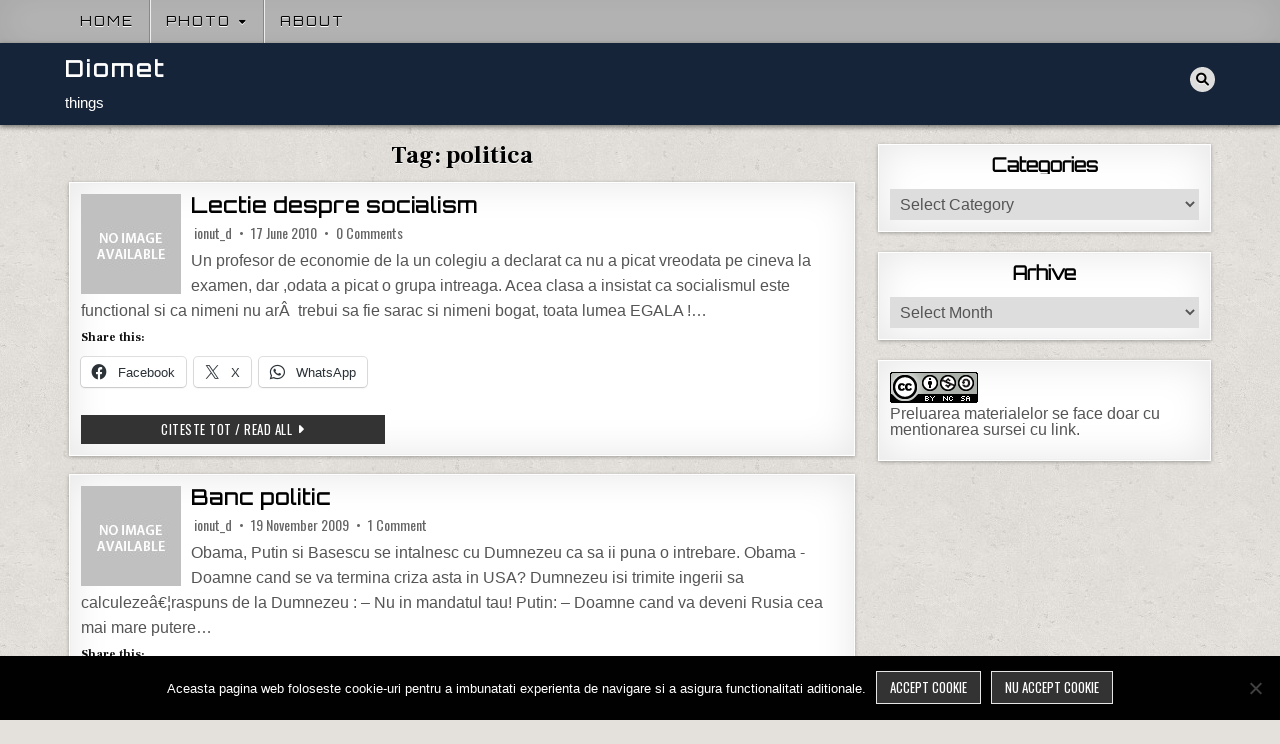

--- FILE ---
content_type: text/html; charset=UTF-8
request_url: https://www.diomet.ro/tag/politica
body_size: 15288
content:
<!DOCTYPE html>
<html dir="ltr" lang="en-US" prefix="og: https://ogp.me/ns#"
 xmlns:fb="http://ogp.me/ns/fb#">
<head>
<meta charset="UTF-8">
<meta name="viewport" content="width=device-width, initial-scale=1.0">
<link rel="profile" href="http://gmpg.org/xfn/11">
<link rel="preconnect" href="https://fonts.googleapis.com">
<link rel="preconnect" href="https://fonts.gstatic.com" crossorigin>
<link href="https://fonts.googleapis.com/css2?family=Orbitron&display=swap" rel="stylesheet">
<title>politica | Diomet</title>

		<!-- All in One SEO 4.9.3 - aioseo.com -->
	<meta name="robots" content="max-image-preview:large" />
	<meta name="keywords" content="banc,politica,basescu,obama,putin" />
	<link rel="canonical" href="https://www.diomet.ro/tag/politica" />
	<meta name="generator" content="All in One SEO (AIOSEO) 4.9.3" />
		<script type="application/ld+json" class="aioseo-schema">
			{"@context":"https:\/\/schema.org","@graph":[{"@type":"BreadcrumbList","@id":"https:\/\/www.diomet.ro\/tag\/politica#breadcrumblist","itemListElement":[{"@type":"ListItem","@id":"https:\/\/www.diomet.ro#listItem","position":1,"name":"Home","item":"https:\/\/www.diomet.ro","nextItem":{"@type":"ListItem","@id":"https:\/\/www.diomet.ro\/tag\/politica#listItem","name":"politica"}},{"@type":"ListItem","@id":"https:\/\/www.diomet.ro\/tag\/politica#listItem","position":2,"name":"politica","previousItem":{"@type":"ListItem","@id":"https:\/\/www.diomet.ro#listItem","name":"Home"}}]},{"@type":"CollectionPage","@id":"https:\/\/www.diomet.ro\/tag\/politica#collectionpage","url":"https:\/\/www.diomet.ro\/tag\/politica","name":"politica | Diomet","inLanguage":"en-US","isPartOf":{"@id":"https:\/\/www.diomet.ro\/#website"},"breadcrumb":{"@id":"https:\/\/www.diomet.ro\/tag\/politica#breadcrumblist"}},{"@type":"Person","@id":"https:\/\/www.diomet.ro\/#person","name":"ionut_d","image":{"@type":"ImageObject","@id":"https:\/\/www.diomet.ro\/tag\/politica#personImage","url":"https:\/\/secure.gravatar.com\/avatar\/c579c1c9cfa33988d62bac7c1ab7b50adeec4f688cda90f0a9ff352b5c4d77e0?s=96&d=retro&r=g","width":96,"height":96,"caption":"ionut_d"}},{"@type":"WebSite","@id":"https:\/\/www.diomet.ro\/#website","url":"https:\/\/www.diomet.ro\/","name":"Diomet","description":"things","inLanguage":"en-US","publisher":{"@id":"https:\/\/www.diomet.ro\/#person"}}]}
		</script>
		<!-- All in One SEO -->

<link rel='dns-prefetch' href='//secure.gravatar.com' />
<link rel='dns-prefetch' href='//www.googletagmanager.com' />
<link rel='dns-prefetch' href='//stats.wp.com' />
<link rel='dns-prefetch' href='//fonts.googleapis.com' />
<link rel='dns-prefetch' href='//v0.wordpress.com' />
<link rel='dns-prefetch' href='//jetpack.wordpress.com' />
<link rel='dns-prefetch' href='//s0.wp.com' />
<link rel='dns-prefetch' href='//public-api.wordpress.com' />
<link rel='dns-prefetch' href='//0.gravatar.com' />
<link rel='dns-prefetch' href='//1.gravatar.com' />
<link rel='dns-prefetch' href='//2.gravatar.com' />
<link rel='preconnect' href='//i0.wp.com' />
<link rel='preconnect' href='//c0.wp.com' />
<link rel="alternate" type="application/rss+xml" title="Diomet &raquo; Feed" href="https://www.diomet.ro/feed" />
<link rel="alternate" type="application/rss+xml" title="Diomet &raquo; Comments Feed" href="https://www.diomet.ro/comments/feed" />
<link rel="alternate" type="application/rss+xml" title="Diomet &raquo; politica Tag Feed" href="https://www.diomet.ro/tag/politica/feed" />
<style id='wp-img-auto-sizes-contain-inline-css' type='text/css'>
img:is([sizes=auto i],[sizes^="auto," i]){contain-intrinsic-size:3000px 1500px}
/*# sourceURL=wp-img-auto-sizes-contain-inline-css */
</style>
<style id='wp-emoji-styles-inline-css' type='text/css'>

	img.wp-smiley, img.emoji {
		display: inline !important;
		border: none !important;
		box-shadow: none !important;
		height: 1em !important;
		width: 1em !important;
		margin: 0 0.07em !important;
		vertical-align: -0.1em !important;
		background: none !important;
		padding: 0 !important;
	}
/*# sourceURL=wp-emoji-styles-inline-css */
</style>
<style id='wp-block-library-inline-css' type='text/css'>
:root{--wp-block-synced-color:#7a00df;--wp-block-synced-color--rgb:122,0,223;--wp-bound-block-color:var(--wp-block-synced-color);--wp-editor-canvas-background:#ddd;--wp-admin-theme-color:#007cba;--wp-admin-theme-color--rgb:0,124,186;--wp-admin-theme-color-darker-10:#006ba1;--wp-admin-theme-color-darker-10--rgb:0,107,160.5;--wp-admin-theme-color-darker-20:#005a87;--wp-admin-theme-color-darker-20--rgb:0,90,135;--wp-admin-border-width-focus:2px}@media (min-resolution:192dpi){:root{--wp-admin-border-width-focus:1.5px}}.wp-element-button{cursor:pointer}:root .has-very-light-gray-background-color{background-color:#eee}:root .has-very-dark-gray-background-color{background-color:#313131}:root .has-very-light-gray-color{color:#eee}:root .has-very-dark-gray-color{color:#313131}:root .has-vivid-green-cyan-to-vivid-cyan-blue-gradient-background{background:linear-gradient(135deg,#00d084,#0693e3)}:root .has-purple-crush-gradient-background{background:linear-gradient(135deg,#34e2e4,#4721fb 50%,#ab1dfe)}:root .has-hazy-dawn-gradient-background{background:linear-gradient(135deg,#faaca8,#dad0ec)}:root .has-subdued-olive-gradient-background{background:linear-gradient(135deg,#fafae1,#67a671)}:root .has-atomic-cream-gradient-background{background:linear-gradient(135deg,#fdd79a,#004a59)}:root .has-nightshade-gradient-background{background:linear-gradient(135deg,#330968,#31cdcf)}:root .has-midnight-gradient-background{background:linear-gradient(135deg,#020381,#2874fc)}:root{--wp--preset--font-size--normal:16px;--wp--preset--font-size--huge:42px}.has-regular-font-size{font-size:1em}.has-larger-font-size{font-size:2.625em}.has-normal-font-size{font-size:var(--wp--preset--font-size--normal)}.has-huge-font-size{font-size:var(--wp--preset--font-size--huge)}.has-text-align-center{text-align:center}.has-text-align-left{text-align:left}.has-text-align-right{text-align:right}.has-fit-text{white-space:nowrap!important}#end-resizable-editor-section{display:none}.aligncenter{clear:both}.items-justified-left{justify-content:flex-start}.items-justified-center{justify-content:center}.items-justified-right{justify-content:flex-end}.items-justified-space-between{justify-content:space-between}.screen-reader-text{border:0;clip-path:inset(50%);height:1px;margin:-1px;overflow:hidden;padding:0;position:absolute;width:1px;word-wrap:normal!important}.screen-reader-text:focus{background-color:#ddd;clip-path:none;color:#444;display:block;font-size:1em;height:auto;left:5px;line-height:normal;padding:15px 23px 14px;text-decoration:none;top:5px;width:auto;z-index:100000}html :where(.has-border-color){border-style:solid}html :where([style*=border-top-color]){border-top-style:solid}html :where([style*=border-right-color]){border-right-style:solid}html :where([style*=border-bottom-color]){border-bottom-style:solid}html :where([style*=border-left-color]){border-left-style:solid}html :where([style*=border-width]){border-style:solid}html :where([style*=border-top-width]){border-top-style:solid}html :where([style*=border-right-width]){border-right-style:solid}html :where([style*=border-bottom-width]){border-bottom-style:solid}html :where([style*=border-left-width]){border-left-style:solid}html :where(img[class*=wp-image-]){height:auto;max-width:100%}:where(figure){margin:0 0 1em}html :where(.is-position-sticky){--wp-admin--admin-bar--position-offset:var(--wp-admin--admin-bar--height,0px)}@media screen and (max-width:600px){html :where(.is-position-sticky){--wp-admin--admin-bar--position-offset:0px}}

/*# sourceURL=wp-block-library-inline-css */
</style><style id='global-styles-inline-css' type='text/css'>
:root{--wp--preset--aspect-ratio--square: 1;--wp--preset--aspect-ratio--4-3: 4/3;--wp--preset--aspect-ratio--3-4: 3/4;--wp--preset--aspect-ratio--3-2: 3/2;--wp--preset--aspect-ratio--2-3: 2/3;--wp--preset--aspect-ratio--16-9: 16/9;--wp--preset--aspect-ratio--9-16: 9/16;--wp--preset--color--black: #000000;--wp--preset--color--cyan-bluish-gray: #abb8c3;--wp--preset--color--white: #ffffff;--wp--preset--color--pale-pink: #f78da7;--wp--preset--color--vivid-red: #cf2e2e;--wp--preset--color--luminous-vivid-orange: #ff6900;--wp--preset--color--luminous-vivid-amber: #fcb900;--wp--preset--color--light-green-cyan: #7bdcb5;--wp--preset--color--vivid-green-cyan: #00d084;--wp--preset--color--pale-cyan-blue: #8ed1fc;--wp--preset--color--vivid-cyan-blue: #0693e3;--wp--preset--color--vivid-purple: #9b51e0;--wp--preset--gradient--vivid-cyan-blue-to-vivid-purple: linear-gradient(135deg,rgb(6,147,227) 0%,rgb(155,81,224) 100%);--wp--preset--gradient--light-green-cyan-to-vivid-green-cyan: linear-gradient(135deg,rgb(122,220,180) 0%,rgb(0,208,130) 100%);--wp--preset--gradient--luminous-vivid-amber-to-luminous-vivid-orange: linear-gradient(135deg,rgb(252,185,0) 0%,rgb(255,105,0) 100%);--wp--preset--gradient--luminous-vivid-orange-to-vivid-red: linear-gradient(135deg,rgb(255,105,0) 0%,rgb(207,46,46) 100%);--wp--preset--gradient--very-light-gray-to-cyan-bluish-gray: linear-gradient(135deg,rgb(238,238,238) 0%,rgb(169,184,195) 100%);--wp--preset--gradient--cool-to-warm-spectrum: linear-gradient(135deg,rgb(74,234,220) 0%,rgb(151,120,209) 20%,rgb(207,42,186) 40%,rgb(238,44,130) 60%,rgb(251,105,98) 80%,rgb(254,248,76) 100%);--wp--preset--gradient--blush-light-purple: linear-gradient(135deg,rgb(255,206,236) 0%,rgb(152,150,240) 100%);--wp--preset--gradient--blush-bordeaux: linear-gradient(135deg,rgb(254,205,165) 0%,rgb(254,45,45) 50%,rgb(107,0,62) 100%);--wp--preset--gradient--luminous-dusk: linear-gradient(135deg,rgb(255,203,112) 0%,rgb(199,81,192) 50%,rgb(65,88,208) 100%);--wp--preset--gradient--pale-ocean: linear-gradient(135deg,rgb(255,245,203) 0%,rgb(182,227,212) 50%,rgb(51,167,181) 100%);--wp--preset--gradient--electric-grass: linear-gradient(135deg,rgb(202,248,128) 0%,rgb(113,206,126) 100%);--wp--preset--gradient--midnight: linear-gradient(135deg,rgb(2,3,129) 0%,rgb(40,116,252) 100%);--wp--preset--font-size--small: 13px;--wp--preset--font-size--medium: 20px;--wp--preset--font-size--large: 36px;--wp--preset--font-size--x-large: 42px;--wp--preset--spacing--20: 0.44rem;--wp--preset--spacing--30: 0.67rem;--wp--preset--spacing--40: 1rem;--wp--preset--spacing--50: 1.5rem;--wp--preset--spacing--60: 2.25rem;--wp--preset--spacing--70: 3.38rem;--wp--preset--spacing--80: 5.06rem;--wp--preset--shadow--natural: 6px 6px 9px rgba(0, 0, 0, 0.2);--wp--preset--shadow--deep: 12px 12px 50px rgba(0, 0, 0, 0.4);--wp--preset--shadow--sharp: 6px 6px 0px rgba(0, 0, 0, 0.2);--wp--preset--shadow--outlined: 6px 6px 0px -3px rgb(255, 255, 255), 6px 6px rgb(0, 0, 0);--wp--preset--shadow--crisp: 6px 6px 0px rgb(0, 0, 0);}:where(.is-layout-flex){gap: 0.5em;}:where(.is-layout-grid){gap: 0.5em;}body .is-layout-flex{display: flex;}.is-layout-flex{flex-wrap: wrap;align-items: center;}.is-layout-flex > :is(*, div){margin: 0;}body .is-layout-grid{display: grid;}.is-layout-grid > :is(*, div){margin: 0;}:where(.wp-block-columns.is-layout-flex){gap: 2em;}:where(.wp-block-columns.is-layout-grid){gap: 2em;}:where(.wp-block-post-template.is-layout-flex){gap: 1.25em;}:where(.wp-block-post-template.is-layout-grid){gap: 1.25em;}.has-black-color{color: var(--wp--preset--color--black) !important;}.has-cyan-bluish-gray-color{color: var(--wp--preset--color--cyan-bluish-gray) !important;}.has-white-color{color: var(--wp--preset--color--white) !important;}.has-pale-pink-color{color: var(--wp--preset--color--pale-pink) !important;}.has-vivid-red-color{color: var(--wp--preset--color--vivid-red) !important;}.has-luminous-vivid-orange-color{color: var(--wp--preset--color--luminous-vivid-orange) !important;}.has-luminous-vivid-amber-color{color: var(--wp--preset--color--luminous-vivid-amber) !important;}.has-light-green-cyan-color{color: var(--wp--preset--color--light-green-cyan) !important;}.has-vivid-green-cyan-color{color: var(--wp--preset--color--vivid-green-cyan) !important;}.has-pale-cyan-blue-color{color: var(--wp--preset--color--pale-cyan-blue) !important;}.has-vivid-cyan-blue-color{color: var(--wp--preset--color--vivid-cyan-blue) !important;}.has-vivid-purple-color{color: var(--wp--preset--color--vivid-purple) !important;}.has-black-background-color{background-color: var(--wp--preset--color--black) !important;}.has-cyan-bluish-gray-background-color{background-color: var(--wp--preset--color--cyan-bluish-gray) !important;}.has-white-background-color{background-color: var(--wp--preset--color--white) !important;}.has-pale-pink-background-color{background-color: var(--wp--preset--color--pale-pink) !important;}.has-vivid-red-background-color{background-color: var(--wp--preset--color--vivid-red) !important;}.has-luminous-vivid-orange-background-color{background-color: var(--wp--preset--color--luminous-vivid-orange) !important;}.has-luminous-vivid-amber-background-color{background-color: var(--wp--preset--color--luminous-vivid-amber) !important;}.has-light-green-cyan-background-color{background-color: var(--wp--preset--color--light-green-cyan) !important;}.has-vivid-green-cyan-background-color{background-color: var(--wp--preset--color--vivid-green-cyan) !important;}.has-pale-cyan-blue-background-color{background-color: var(--wp--preset--color--pale-cyan-blue) !important;}.has-vivid-cyan-blue-background-color{background-color: var(--wp--preset--color--vivid-cyan-blue) !important;}.has-vivid-purple-background-color{background-color: var(--wp--preset--color--vivid-purple) !important;}.has-black-border-color{border-color: var(--wp--preset--color--black) !important;}.has-cyan-bluish-gray-border-color{border-color: var(--wp--preset--color--cyan-bluish-gray) !important;}.has-white-border-color{border-color: var(--wp--preset--color--white) !important;}.has-pale-pink-border-color{border-color: var(--wp--preset--color--pale-pink) !important;}.has-vivid-red-border-color{border-color: var(--wp--preset--color--vivid-red) !important;}.has-luminous-vivid-orange-border-color{border-color: var(--wp--preset--color--luminous-vivid-orange) !important;}.has-luminous-vivid-amber-border-color{border-color: var(--wp--preset--color--luminous-vivid-amber) !important;}.has-light-green-cyan-border-color{border-color: var(--wp--preset--color--light-green-cyan) !important;}.has-vivid-green-cyan-border-color{border-color: var(--wp--preset--color--vivid-green-cyan) !important;}.has-pale-cyan-blue-border-color{border-color: var(--wp--preset--color--pale-cyan-blue) !important;}.has-vivid-cyan-blue-border-color{border-color: var(--wp--preset--color--vivid-cyan-blue) !important;}.has-vivid-purple-border-color{border-color: var(--wp--preset--color--vivid-purple) !important;}.has-vivid-cyan-blue-to-vivid-purple-gradient-background{background: var(--wp--preset--gradient--vivid-cyan-blue-to-vivid-purple) !important;}.has-light-green-cyan-to-vivid-green-cyan-gradient-background{background: var(--wp--preset--gradient--light-green-cyan-to-vivid-green-cyan) !important;}.has-luminous-vivid-amber-to-luminous-vivid-orange-gradient-background{background: var(--wp--preset--gradient--luminous-vivid-amber-to-luminous-vivid-orange) !important;}.has-luminous-vivid-orange-to-vivid-red-gradient-background{background: var(--wp--preset--gradient--luminous-vivid-orange-to-vivid-red) !important;}.has-very-light-gray-to-cyan-bluish-gray-gradient-background{background: var(--wp--preset--gradient--very-light-gray-to-cyan-bluish-gray) !important;}.has-cool-to-warm-spectrum-gradient-background{background: var(--wp--preset--gradient--cool-to-warm-spectrum) !important;}.has-blush-light-purple-gradient-background{background: var(--wp--preset--gradient--blush-light-purple) !important;}.has-blush-bordeaux-gradient-background{background: var(--wp--preset--gradient--blush-bordeaux) !important;}.has-luminous-dusk-gradient-background{background: var(--wp--preset--gradient--luminous-dusk) !important;}.has-pale-ocean-gradient-background{background: var(--wp--preset--gradient--pale-ocean) !important;}.has-electric-grass-gradient-background{background: var(--wp--preset--gradient--electric-grass) !important;}.has-midnight-gradient-background{background: var(--wp--preset--gradient--midnight) !important;}.has-small-font-size{font-size: var(--wp--preset--font-size--small) !important;}.has-medium-font-size{font-size: var(--wp--preset--font-size--medium) !important;}.has-large-font-size{font-size: var(--wp--preset--font-size--large) !important;}.has-x-large-font-size{font-size: var(--wp--preset--font-size--x-large) !important;}
/*# sourceURL=global-styles-inline-css */
</style>

<style id='classic-theme-styles-inline-css' type='text/css'>
/*! This file is auto-generated */
.wp-block-button__link{color:#fff;background-color:#32373c;border-radius:9999px;box-shadow:none;text-decoration:none;padding:calc(.667em + 2px) calc(1.333em + 2px);font-size:1.125em}.wp-block-file__button{background:#32373c;color:#fff;text-decoration:none}
/*# sourceURL=/wp-includes/css/classic-themes.min.css */
</style>
<link rel='stylesheet' id='contact-form-7-css' href='https://www.diomet.ro/wp-content/plugins/contact-form-7/includes/css/styles.css?ver=6.1.4' type='text/css' media='all' />
<link rel='stylesheet' id='cookie-notice-front-css' href='https://www.diomet.ro/wp-content/plugins/cookie-notice/css/front.min.css?ver=2.5.11' type='text/css' media='all' />
<link rel='stylesheet' id='fancybox-for-wp-css' href='https://www.diomet.ro/wp-content/plugins/fancybox-for-wordpress/assets/css/fancybox.css?ver=1.3.4' type='text/css' media='all' />
<link rel='stylesheet' id='wpfc-css' href='https://www.diomet.ro/wp-content/plugins/gs-facebook-comments/public/css/wpfc-public.css?ver=1.7.5' type='text/css' media='all' />
<link rel='stylesheet' id='textwp-maincss-css' href='https://www.diomet.ro/wp-content/themes/textwp/style.css' type='text/css' media='all' />
<link rel='stylesheet' id='fontawesome-css' href='https://www.diomet.ro/wp-content/themes/textwp/assets/css/all.min.css' type='text/css' media='all' />
<link rel='stylesheet' id='textwp-webfont-css' href='//fonts.googleapis.com/css?family=Domine:400,700|Oswald:400,700|Patua+One|Frank+Ruhl+Libre:400,700&#038;display=swap' type='text/css' media='all' />
<link rel='stylesheet' id='sharedaddy-css' href='https://c0.wp.com/p/jetpack/15.4/modules/sharedaddy/sharing.css' type='text/css' media='all' />
<link rel='stylesheet' id='social-logos-css' href='https://c0.wp.com/p/jetpack/15.4/_inc/social-logos/social-logos.min.css' type='text/css' media='all' />
<script type="text/javascript" src="https://c0.wp.com/c/6.9/wp-includes/js/jquery/jquery.min.js" id="jquery-core-js"></script>
<script type="text/javascript" src="https://c0.wp.com/c/6.9/wp-includes/js/jquery/jquery-migrate.min.js" id="jquery-migrate-js"></script>
<script type="text/javascript" src="https://www.diomet.ro/wp-content/plugins/jquery-lightbox-balupton-edition/scripts/jquery.lightbox.min.js?ver=1.4.9" id="jquery-lightbox-js"></script>
<script type="text/javascript" src="https://www.diomet.ro/wp-content/plugins/jquery-lightbox-balupton-edition/scripts/jquery.lightbox.plugin.min.js?ver=1.0" id="jquery-lightbox-plugin-js"></script>
<script type="text/javascript" id="cookie-notice-front-js-before">
/* <![CDATA[ */
var cnArgs = {"ajaxUrl":"https:\/\/www.diomet.ro\/wp-admin\/admin-ajax.php","nonce":"feacdc43a9","hideEffect":"fade","position":"bottom","onScroll":true,"onScrollOffset":500,"onClick":false,"cookieName":"cookie_notice_accepted","cookieTime":2592000,"cookieTimeRejected":2592000,"globalCookie":false,"redirection":false,"cache":true,"revokeCookies":false,"revokeCookiesOpt":"automatic"};

//# sourceURL=cookie-notice-front-js-before
/* ]]> */
</script>
<script type="text/javascript" src="https://www.diomet.ro/wp-content/plugins/cookie-notice/js/front.min.js?ver=2.5.11" id="cookie-notice-front-js"></script>
<script type="text/javascript" src="https://www.diomet.ro/wp-content/plugins/fancybox-for-wordpress/assets/js/purify.min.js?ver=1.3.4" id="purify-js"></script>
<script type="text/javascript" src="https://www.diomet.ro/wp-content/plugins/fancybox-for-wordpress/assets/js/jquery.fancybox.js?ver=1.3.4" id="fancybox-for-wp-js"></script>
<script type="text/javascript" src="https://www.diomet.ro/wp-content/plugins/gs-facebook-comments/public/js/wpfc-public.js?ver=1.7.5" id="wpfc-js"></script>

<!-- Google tag (gtag.js) snippet added by Site Kit -->
<!-- Google Analytics snippet added by Site Kit -->
<script type="text/javascript" src="https://www.googletagmanager.com/gtag/js?id=GT-KVMHCF2J" id="google_gtagjs-js" async></script>
<script type="text/javascript" id="google_gtagjs-js-after">
/* <![CDATA[ */
window.dataLayer = window.dataLayer || [];function gtag(){dataLayer.push(arguments);}
gtag("set","linker",{"domains":["www.diomet.ro"]});
gtag("js", new Date());
gtag("set", "developer_id.dZTNiMT", true);
gtag("config", "GT-KVMHCF2J");
//# sourceURL=google_gtagjs-js-after
/* ]]> */
</script>
<link rel="https://api.w.org/" href="https://www.diomet.ro/wp-json/" /><link rel="alternate" title="JSON" type="application/json" href="https://www.diomet.ro/wp-json/wp/v2/tags/320" /><link rel="EditURI" type="application/rsd+xml" title="RSD" href="https://www.diomet.ro/xmlrpc.php?rsd" />
<meta name="generator" content="WordPress 6.9" />
<meta property="fb:app_id" content="880540995938382"/>
<!-- Fancybox for WordPress v3.3.7 -->
<style type="text/css">
	.fancybox-slide--image .fancybox-content{background-color: #FFFFFF}div.fancybox-caption{display:none !important;}
	
	img.fancybox-image{border-width:10px;border-color:#FFFFFF;border-style:solid;}
	div.fancybox-bg{background-color:rgba(102,102,102,0.3);opacity:1 !important;}div.fancybox-content{border-color:#FFFFFF}
	div#fancybox-title{background-color:#FFFFFF}
	div.fancybox-content{background-color:#FFFFFF;border:1px solid #BBBBBB}
	div#fancybox-title-inside{color:#333333}
	
	
	
	div.fancybox-caption p.caption-title{display:inline-block}
	div.fancybox-caption p.caption-title{font-size:14px}
	div.fancybox-caption p.caption-title{color:#333333}
	div.fancybox-caption {color:#333333}div.fancybox-caption p.caption-title {background:#fff; width:auto;padding:10px 30px;}div.fancybox-content p.caption-title{color:#333333;margin: 0;padding: 5px 0;}body.fancybox-active .fancybox-container .fancybox-stage .fancybox-content .fancybox-close-small{display:block;}
</style><script type="text/javascript">
	jQuery(function () {

		var mobileOnly = false;
		
		if (mobileOnly) {
			return;
		}

		jQuery.fn.getTitle = function () { // Copy the title of every IMG tag and add it to its parent A so that fancybox can show titles
			var arr = jQuery("a[data-fancybox]");jQuery.each(arr, function() {var title = jQuery(this).children("img").attr("title") || '';var figCaptionHtml = jQuery(this).next("figcaption").html() || '';var processedCaption = figCaptionHtml;if (figCaptionHtml.length && typeof DOMPurify === 'function') {processedCaption = DOMPurify.sanitize(figCaptionHtml, {USE_PROFILES: {html: true}});} else if (figCaptionHtml.length) {processedCaption = jQuery("<div>").text(figCaptionHtml).html();}var newTitle = title;if (processedCaption.length) {newTitle = title.length ? title + " " + processedCaption : processedCaption;}if (newTitle.length) {jQuery(this).attr("title", newTitle);}});		}

		// Supported file extensions

				var thumbnails = jQuery("a:has(img)").not(".nolightbox").not('.envira-gallery-link').not('.ngg-simplelightbox').filter(function () {
			return /\.(jpe?g|png|gif|mp4|webp|bmp|pdf)(\?[^/]*)*$/i.test(jQuery(this).attr('href'))
		});
		

		// Add data-type iframe for links that are not images or videos.
		var iframeLinks = jQuery('.fancyboxforwp').filter(function () {
			return !/\.(jpe?g|png|gif|mp4|webp|bmp|pdf)(\?[^/]*)*$/i.test(jQuery(this).attr('href'))
		}).filter(function () {
			return !/vimeo|youtube/i.test(jQuery(this).attr('href'))
		});
		iframeLinks.attr({"data-type": "iframe"}).getTitle();

				// Gallery All
		thumbnails.addClass("fancyboxforwp").attr("data-fancybox", "gallery").getTitle();
		iframeLinks.attr({"data-fancybox": "gallery"}).getTitle();

		// Gallery type NONE
		
		// Call fancybox and apply it on any link with a rel atribute that starts with "fancybox", with the options set on the admin panel
		jQuery("a.fancyboxforwp").fancyboxforwp({
			loop: false,
			smallBtn: true,
			zoomOpacity: "auto",
			animationEffect: "fade",
			animationDuration: 500,
			transitionEffect: "fade",
			transitionDuration: "300",
			overlayShow: true,
			overlayOpacity: "0.3",
			titleShow: true,
			titlePosition: "inside",
			keyboard: true,
			showCloseButton: true,
			arrows: true,
			clickContent:false,
			clickSlide: "close",
			mobile: {
				clickContent: function (current, event) {
					return current.type === "image" ? "toggleControls" : false;
				},
				clickSlide: function (current, event) {
					return current.type === "image" ? "close" : "close";
				},
			},
			wheel: false,
			toolbar: true,
			preventCaptionOverlap: true,
			onInit: function() { },			onDeactivate
	: function() { },		beforeClose: function() { },			afterShow: function(instance) { jQuery( ".fancybox-image" ).on("click", function( ){ ( instance.isScaledDown() ) ? instance.scaleToActual() : instance.scaleToFit() }) },				afterClose: function() { },					caption : function( instance, item ) {var title = "";if("undefined" != typeof jQuery(this).context ){var title = jQuery(this).context.title;} else { var title = ("undefined" != typeof jQuery(this).attr("title")) ? jQuery(this).attr("title") : false;}var caption = jQuery(this).data('caption') || '';if ( item.type === 'image' && title.length ) {caption = (caption.length ? caption + '<br />' : '') + '<p class="caption-title">'+jQuery("<div>").text(title).html()+'</p>' ;}if (typeof DOMPurify === "function" && caption.length) { return DOMPurify.sanitize(caption, {USE_PROFILES: {html: true}}); } else { return jQuery("<div>").text(caption).html(); }},
		afterLoad : function( instance, current ) {var captionContent = current.opts.caption || '';var sanitizedCaptionString = '';if (typeof DOMPurify === 'function' && captionContent.length) {sanitizedCaptionString = DOMPurify.sanitize(captionContent, {USE_PROFILES: {html: true}});} else if (captionContent.length) { sanitizedCaptionString = jQuery("<div>").text(captionContent).html();}if (sanitizedCaptionString.length) { current.$content.append(jQuery('<div class=\"fancybox-custom-caption inside-caption\" style=\" position: absolute;left:0;right:0;color:#000;margin:0 auto;bottom:0;text-align:center;background-color:#FFFFFF \"></div>').html(sanitizedCaptionString)); }},
			})
		;

			})
</script>
<!-- END Fancybox for WordPress -->
<meta name="generator" content="Site Kit by Google 1.170.0" /><meta property="fb:app_id" content="880540995938382" />      
<script type="text/javascript">jQuery(function($) {
  $.Lightbox.construct({
    "show_linkback": false
  });
});</script>
      	<style>img#wpstats{display:none}</style>
		    <style type="text/css">
            .textwp-site-title, .textwp-site-title a, .textwp-site-description {color: #ffffff;}
        </style>
    <style type="text/css" id="custom-background-css">
body.custom-background { background-image: url("https://www.diomet.ro/wp-content/themes/textwp/assets/images/background.jpg"); background-position: left top; background-size: auto; background-repeat: repeat; background-attachment: fixed; }
</style>
	<link rel="icon" href="https://i0.wp.com/www.diomet.ro/wp-content/uploads/2021/07/icon.png?fit=32%2C32&#038;ssl=1" sizes="32x32" />
<link rel="icon" href="https://i0.wp.com/www.diomet.ro/wp-content/uploads/2021/07/icon.png?fit=100%2C100&#038;ssl=1" sizes="192x192" />
<link rel="apple-touch-icon" href="https://i0.wp.com/www.diomet.ro/wp-content/uploads/2021/07/icon.png?fit=100%2C100&#038;ssl=1" />
<meta name="msapplication-TileImage" content="https://i0.wp.com/www.diomet.ro/wp-content/uploads/2021/07/icon.png?fit=100%2C100&#038;ssl=1" />
</head>

<body class="archive tag tag-politica tag-320 custom-background wp-theme-textwp textwp-animated textwp-fadein cookies-not-set textwp-group-blog textwp-theme-is-active textwp-primary-menu-active textwp-primary-mobile-menu-active textwp-table-css-active" id="textwp-site-body" itemscope="itemscope" itemtype="http://schema.org/WebPage">
<a class="skip-link screen-reader-text" href="#textwp-posts-wrapper">Skip to content</a>

<div class="textwp-site-wrapper">


<div class="textwp-container textwp-primary-menu-container textwp-clearfix">
<div class="textwp-primary-menu-container-inside textwp-clearfix">

<nav class="textwp-nav-primary" id="textwp-primary-navigation" itemscope="itemscope" itemtype="http://schema.org/SiteNavigationElement" role="navigation" aria-label="Primary Menu">
<div class="textwp-outer-wrapper">
<button class="textwp-primary-responsive-menu-icon" aria-controls="textwp-menu-primary-navigation" aria-expanded="false">Menu</button>
<ul id="textwp-menu-primary-navigation" class="textwp-primary-nav-menu textwp-menu-primary"><li id="menu-item-4184" class="menu-item menu-item-type-custom menu-item-object-custom menu-item-home menu-item-4184"><a href="https://www.diomet.ro">Home</a></li>
<li id="menu-item-4303" class="menu-item menu-item-type-custom menu-item-object-custom menu-item-has-children menu-item-4303"><a>Photo</a>
<ul class="sub-menu">
	<li id="menu-item-4302" class="menu-item menu-item-type-post_type menu-item-object-page menu-item-4302"><a href="https://www.diomet.ro/random-photo">Random Photo</a></li>
	<li id="menu-item-1952" class="menu-item menu-item-type-post_type menu-item-object-page menu-item-1952"><a href="https://www.diomet.ro/photo-365">Photo 365</a></li>
</ul>
</li>
<li id="menu-item-1955" class="menu-item menu-item-type-post_type menu-item-object-page menu-item-1955"><a href="https://www.diomet.ro/about">About</a></li>
</ul></div>
</nav>

</div>
</div>


<div class="textwp-container" id="textwp-header" itemscope="itemscope" itemtype="http://schema.org/WPHeader" role="banner">
<div class="textwp-head-content textwp-clearfix" id="textwp-head-content">
<div class="textwp-outer-wrapper">

<div class="textwp-header-inside textwp-clearfix">
<div class="textwp-header-inside-content textwp-clearfix">

<div class="textwp-logo">
    <div class="site-branding">
                  <p class="textwp-site-title"><a href="https://www.diomet.ro/" rel="home">Diomet</a></p>
            <p class="textwp-site-description"><span>things</span></p>        </div>
</div>

<div class="textwp-header-social">

<div class="textwp-header-social-icons textwp-clearfix">
                                                                                                                                                                                                                                                                        <a href="#" aria-label="Search Button" class="textwp-social-icon-search"><i class="fas fa-search" aria-hidden="true" title="Search"></i></a></div>

</div><!--/.textwp-header-social -->

</div>
</div>

</div><!--/#textwp-head-content -->
</div><!--/#textwp-header -->
</div>


<div id="textwp-search-overlay-wrap" class="textwp-search-overlay">
  <div class="textwp-search-overlay-content">
    
<form role="search" method="get" class="textwp-search-form" action="https://www.diomet.ro/">
<label>
    <span class="textwp-sr-only">Search for:</span>
    <input type="search" class="textwp-search-field" placeholder="Search &hellip;" value="" name="s" />
</label>
<input type="submit" class="textwp-search-submit" value="&#xf002;" />
</form>  </div>
  <button class="textwp-search-closebtn" aria-label="Close Search" title="Close Search">&#xD7;</button>
</div>

<div class="textwp-outer-wrapper">


</div>

<div class="textwp-outer-wrapper" id="textwp-wrapper-outside">

<div class="textwp-container textwp-clearfix" id="textwp-wrapper">
<div class="textwp-content-wrapper textwp-clearfix" id="textwp-content-wrapper">

<div class="textwp-main-wrapper textwp-clearfix" id="textwp-main-wrapper" itemscope="itemscope" itemtype="http://schema.org/Blog" role="main">
<div class="theiaStickySidebar">
<div class="textwp-main-wrapper-inside textwp-clearfix">




<div class="textwp-posts-wrapper" id="textwp-posts-wrapper">
<div class="textwp-posts">

<div class="textwp-page-header-outside">
<header class="textwp-page-header">
<div class="textwp-page-header-inside">
<h1 class="page-title">Tag: <span>politica</span></h1></div>
</header>
</div>

<div class="textwp-posts-content">


    <div class="textwp-posts-container textwp-compact-posts-container textwp-fpw-1-column">
        
        
<div class="textwp-compact-post-wrapper">
<div id="post-1266" class="textwp-compact-post textwp-item-post textwp-box">
<div class="textwp-box-inside">

                        <div class="textwp-compact-post-thumbnail textwp-fp-post-thumbnail">
            <a href="https://www.diomet.ro/lectie-despre-socialism" title="Permanent Link to Lectie despre socialism" class="textwp-compact-post-thumbnail-link textwp-fp-post-thumbnail-link"><img src="https://www.diomet.ro/wp-content/themes/textwp/assets/images/no-image-100-100.jpg" class="textwp-compact-post-thumbnail-img textwp-fp-post-thumbnail-img"/></a>
        </div>
                
        <h2 class="textwp-compact-post-title textwp-fp-post-title"><a href="https://www.diomet.ro/lectie-despre-socialism" rel="bookmark">Lectie despre socialism</a></h2>    
                <div class="textwp-compact-post-footer textwp-fp-post-footer">
    <span class="textwp-compact-post-author textwp-fp-post-author textwp-compact-post-meta textwp-fp-post-meta"><i class="far fa-user-circle" aria-hidden="true"></i>&nbsp;<a href="https://www.diomet.ro/author/admin">ionut_d</a></span>    <span class="textwp-compact-post-date textwp-fp-post-date textwp-compact-post-meta textwp-fp-post-meta"><i class="far fa-clock" aria-hidden="true"></i>&nbsp;17 June 2010</span>        <span class="textwp-compact-post-comment textwp-fp-post-comment textwp-compact-post-meta textwp-fp-post-meta"><i class="far fa-comments" aria-hidden="true"></i>&nbsp;<a href="https://www.diomet.ro/lectie-despre-socialism#respond">0 Comments<span class="textwp-sr-only"> on Lectie despre socialism</span></a></span>
        </div>
    
    <div class="textwp-compact-post-snippet textwp-fp-post-snippet textwp-compact-post-excerpt textwp-fp-post-excerpt"><p>Un profesor de economie de la un colegiu a declarat ca nu a picat vreodata pe cineva la examen, dar ,odata a picat o grupa intreaga. Acea clasa a insistat ca socialismul este functional si ca nimeni nu arÂ  trebui sa fie sarac si nimeni bogat, toata lumea EGALA !&#8230;</p>
<div class="sharedaddy sd-sharing-enabled"><div class="robots-nocontent sd-block sd-social sd-social-icon-text sd-sharing"><h3 class="sd-title">Share this:</h3><div class="sd-content"><ul><li class="share-facebook"><a rel="nofollow noopener noreferrer"
				data-shared="sharing-facebook-1266"
				class="share-facebook sd-button share-icon"
				href="https://www.diomet.ro/lectie-despre-socialism?share=facebook"
				target="_blank"
				aria-labelledby="sharing-facebook-1266"
				>
				<span id="sharing-facebook-1266" hidden>Click to share on Facebook (Opens in new window)</span>
				<span>Facebook</span>
			</a></li><li class="share-twitter"><a rel="nofollow noopener noreferrer"
				data-shared="sharing-twitter-1266"
				class="share-twitter sd-button share-icon"
				href="https://www.diomet.ro/lectie-despre-socialism?share=twitter"
				target="_blank"
				aria-labelledby="sharing-twitter-1266"
				>
				<span id="sharing-twitter-1266" hidden>Click to share on X (Opens in new window)</span>
				<span>X</span>
			</a></li><li class="share-jetpack-whatsapp"><a rel="nofollow noopener noreferrer"
				data-shared="sharing-whatsapp-1266"
				class="share-jetpack-whatsapp sd-button share-icon"
				href="https://www.diomet.ro/lectie-despre-socialism?share=jetpack-whatsapp"
				target="_blank"
				aria-labelledby="sharing-whatsapp-1266"
				>
				<span id="sharing-whatsapp-1266" hidden>Click to share on WhatsApp (Opens in new window)</span>
				<span>WhatsApp</span>
			</a></li><li class="share-end"></li></ul></div></div></div></div>
    <div class='textwp-compact-post-read-more textwp-fp-post-read-more'><a href="https://www.diomet.ro/lectie-despre-socialism">Citeste tot / Read all<span class="textwp-sr-only"> Lectie despre socialism</span></a></div>
</div>
</div>
</div>
    
        
<div class="textwp-compact-post-wrapper">
<div id="post-1108" class="textwp-compact-post textwp-item-post textwp-box">
<div class="textwp-box-inside">

                        <div class="textwp-compact-post-thumbnail textwp-fp-post-thumbnail">
            <a href="https://www.diomet.ro/banc-politic" title="Permanent Link to Banc politic" class="textwp-compact-post-thumbnail-link textwp-fp-post-thumbnail-link"><img src="https://www.diomet.ro/wp-content/themes/textwp/assets/images/no-image-100-100.jpg" class="textwp-compact-post-thumbnail-img textwp-fp-post-thumbnail-img"/></a>
        </div>
                
        <h2 class="textwp-compact-post-title textwp-fp-post-title"><a href="https://www.diomet.ro/banc-politic" rel="bookmark">Banc politic</a></h2>    
                <div class="textwp-compact-post-footer textwp-fp-post-footer">
    <span class="textwp-compact-post-author textwp-fp-post-author textwp-compact-post-meta textwp-fp-post-meta"><i class="far fa-user-circle" aria-hidden="true"></i>&nbsp;<a href="https://www.diomet.ro/author/admin">ionut_d</a></span>    <span class="textwp-compact-post-date textwp-fp-post-date textwp-compact-post-meta textwp-fp-post-meta"><i class="far fa-clock" aria-hidden="true"></i>&nbsp;19 November 2009</span>        <span class="textwp-compact-post-comment textwp-fp-post-comment textwp-compact-post-meta textwp-fp-post-meta"><i class="far fa-comments" aria-hidden="true"></i>&nbsp;<a href="https://www.diomet.ro/banc-politic#comments">1 Comment<span class="screen-reader-text"> on Banc politic</span></a></span>
        </div>
    
    <div class="textwp-compact-post-snippet textwp-fp-post-snippet textwp-compact-post-excerpt textwp-fp-post-excerpt"><p>Obama, Putin si Basescu se intalnesc cu Dumnezeu ca sa ii puna o intrebare. Obama -Doamne cand se va termina criza asta in USA? Dumnezeu isi trimite ingerii sa calculezeâ€¦raspuns de la Dumnezeu : &#8211; Nu in mandatul tau! Putin: &#8211; Doamne cand va deveni Rusia cea mai mare putere&#8230;</p>
<div class="sharedaddy sd-sharing-enabled"><div class="robots-nocontent sd-block sd-social sd-social-icon-text sd-sharing"><h3 class="sd-title">Share this:</h3><div class="sd-content"><ul><li class="share-facebook"><a rel="nofollow noopener noreferrer"
				data-shared="sharing-facebook-1108"
				class="share-facebook sd-button share-icon"
				href="https://www.diomet.ro/banc-politic?share=facebook"
				target="_blank"
				aria-labelledby="sharing-facebook-1108"
				>
				<span id="sharing-facebook-1108" hidden>Click to share on Facebook (Opens in new window)</span>
				<span>Facebook</span>
			</a></li><li class="share-twitter"><a rel="nofollow noopener noreferrer"
				data-shared="sharing-twitter-1108"
				class="share-twitter sd-button share-icon"
				href="https://www.diomet.ro/banc-politic?share=twitter"
				target="_blank"
				aria-labelledby="sharing-twitter-1108"
				>
				<span id="sharing-twitter-1108" hidden>Click to share on X (Opens in new window)</span>
				<span>X</span>
			</a></li><li class="share-jetpack-whatsapp"><a rel="nofollow noopener noreferrer"
				data-shared="sharing-whatsapp-1108"
				class="share-jetpack-whatsapp sd-button share-icon"
				href="https://www.diomet.ro/banc-politic?share=jetpack-whatsapp"
				target="_blank"
				aria-labelledby="sharing-whatsapp-1108"
				>
				<span id="sharing-whatsapp-1108" hidden>Click to share on WhatsApp (Opens in new window)</span>
				<span>WhatsApp</span>
			</a></li><li class="share-end"></li></ul></div></div></div></div>
    <div class='textwp-compact-post-read-more textwp-fp-post-read-more'><a href="https://www.diomet.ro/banc-politic">Citeste tot / Read all<span class="textwp-sr-only"> Banc politic</span></a></div>
</div>
</div>
</div>
        </div>
    <div class="clear"></div>

    

</div>

</div>
</div><!--/#textwp-posts-wrapper -->




</div>
</div>
</div><!-- /#textwp-main-wrapper -->


<div class="textwp-sidebar-wrapper textwp-sidebar-widget-areas textwp-clearfix" id="textwp-sidebar-wrapper" itemscope="itemscope" itemtype="http://schema.org/WPSideBar" role="complementary">
<div class="theiaStickySidebar">
<div class="textwp-sidebar-wrapper-inside textwp-clearfix">

<div id="categories-4" class="textwp-side-widget widget textwp-box widget_categories"><div class="textwp-box-inside"><div class="textwp-widget-header"><h2 class="textwp-widget-title"><span class="textwp-widget-title-inside">Categories</span></h2></div><form action="https://www.diomet.ro" method="get"><label class="screen-reader-text" for="cat">Categories</label><select  name='cat' id='cat' class='postform'>
	<option value='-1'>Select Category</option>
	<option class="level-0" value="622">#3devineri</option>
	<option class="level-0" value="12">Aberatii</option>
	<option class="level-0" value="477">Animale</option>
	<option class="level-0" value="193">Auto</option>
	<option class="level-0" value="18">Blogging</option>
	<option class="level-0" value="4">Critica in eter</option>
	<option class="level-0" value="19">Cu morala</option>
	<option class="level-0" value="542">De evitat</option>
	<option class="level-0" value="9">De facut</option>
	<option class="level-0" value="57">De stiut</option>
	<option class="level-0" value="10">De vizitat</option>
	<option class="level-0" value="746">Din fundul min?ii</option>
	<option class="level-0" value="541">Din lume</option>
	<option class="level-0" value="7">Divertisment</option>
	<option class="level-0" value="27">Dor-de-duca</option>
	<option class="level-0" value="1">Fara categorie</option>
	<option class="level-0" value="17">Film&amp;Serial</option>
	<option class="level-0" value="492">Foto</option>
	<option class="level-0" value="571">Games</option>
	<option class="level-0" value="727">HomeAssistant</option>
	<option class="level-0" value="277">Important</option>
	<option class="level-0" value="64">Impresionant</option>
	<option class="level-0" value="37">Interesant</option>
	<option class="level-0" value="5">IT, Internet, Gadgets</option>
	<option class="level-0" value="15">Linux</option>
	<option class="level-0" value="731">Moto</option>
	<option class="level-0" value="539">Muzica</option>
	<option class="level-0" value="11">Oameni</option>
	<option class="level-0" value="3">Oh, Romania&#8230;</option>
	<option class="level-0" value="13">Pe internet</option>
	<option class="level-0" value="14">Personal</option>
	<option class="level-0" value="535">Photo 365</option>
	<option class="level-0" value="26">Politichie</option>
	<option class="level-0" value="30">Prostia omeneasca</option>
	<option class="level-0" value="670">RaspberryPi</option>
	<option class="level-0" value="6">Romania</option>
	<option class="level-0" value="41">sanatate</option>
	<option class="level-0" value="726">SmartHome</option>
	<option class="level-0" value="371">Stiati ca&#8230;</option>
	<option class="level-0" value="171">Teologie</option>
	<option class="level-0" value="31">Tutoriale</option>
	<option class="level-0" value="662">Wordpress</option>
</select>
</form><script type="text/javascript">
/* <![CDATA[ */

( ( dropdownId ) => {
	const dropdown = document.getElementById( dropdownId );
	function onSelectChange() {
		setTimeout( () => {
			if ( 'escape' === dropdown.dataset.lastkey ) {
				return;
			}
			if ( dropdown.value && parseInt( dropdown.value ) > 0 && dropdown instanceof HTMLSelectElement ) {
				dropdown.parentElement.submit();
			}
		}, 250 );
	}
	function onKeyUp( event ) {
		if ( 'Escape' === event.key ) {
			dropdown.dataset.lastkey = 'escape';
		} else {
			delete dropdown.dataset.lastkey;
		}
	}
	function onClick() {
		delete dropdown.dataset.lastkey;
	}
	dropdown.addEventListener( 'keyup', onKeyUp );
	dropdown.addEventListener( 'click', onClick );
	dropdown.addEventListener( 'change', onSelectChange );
})( "cat" );

//# sourceURL=WP_Widget_Categories%3A%3Awidget
/* ]]> */
</script>
</div></div><div id="archives-4" class="textwp-side-widget widget textwp-box widget_archive"><div class="textwp-box-inside"><div class="textwp-widget-header"><h2 class="textwp-widget-title"><span class="textwp-widget-title-inside">Arhive</span></h2></div>		<label class="screen-reader-text" for="archives-dropdown-4">Arhive</label>
		<select id="archives-dropdown-4" name="archive-dropdown">
			
			<option value="">Select Month</option>
				<option value='https://www.diomet.ro/2025/04'> April 2025 &nbsp;(1)</option>
	<option value='https://www.diomet.ro/2025/02'> February 2025 &nbsp;(1)</option>
	<option value='https://www.diomet.ro/2024/10'> October 2024 &nbsp;(1)</option>
	<option value='https://www.diomet.ro/2024/07'> July 2024 &nbsp;(1)</option>
	<option value='https://www.diomet.ro/2024/06'> June 2024 &nbsp;(2)</option>
	<option value='https://www.diomet.ro/2024/05'> May 2024 &nbsp;(5)</option>
	<option value='https://www.diomet.ro/2023/10'> October 2023 &nbsp;(1)</option>
	<option value='https://www.diomet.ro/2023/08'> August 2023 &nbsp;(1)</option>
	<option value='https://www.diomet.ro/2023/02'> February 2023 &nbsp;(1)</option>
	<option value='https://www.diomet.ro/2022/12'> December 2022 &nbsp;(2)</option>
	<option value='https://www.diomet.ro/2022/11'> November 2022 &nbsp;(1)</option>
	<option value='https://www.diomet.ro/2022/02'> February 2022 &nbsp;(1)</option>
	<option value='https://www.diomet.ro/2021/12'> December 2021 &nbsp;(1)</option>
	<option value='https://www.diomet.ro/2021/11'> November 2021 &nbsp;(16)</option>
	<option value='https://www.diomet.ro/2020/05'> May 2020 &nbsp;(2)</option>
	<option value='https://www.diomet.ro/2020/01'> January 2020 &nbsp;(1)</option>
	<option value='https://www.diomet.ro/2019/11'> November 2019 &nbsp;(2)</option>
	<option value='https://www.diomet.ro/2019/10'> October 2019 &nbsp;(1)</option>
	<option value='https://www.diomet.ro/2019/09'> September 2019 &nbsp;(1)</option>
	<option value='https://www.diomet.ro/2019/07'> July 2019 &nbsp;(1)</option>
	<option value='https://www.diomet.ro/2019/06'> June 2019 &nbsp;(2)</option>
	<option value='https://www.diomet.ro/2019/05'> May 2019 &nbsp;(2)</option>
	<option value='https://www.diomet.ro/2019/04'> April 2019 &nbsp;(1)</option>
	<option value='https://www.diomet.ro/2018/04'> April 2018 &nbsp;(1)</option>
	<option value='https://www.diomet.ro/2017/11'> November 2017 &nbsp;(6)</option>
	<option value='https://www.diomet.ro/2017/10'> October 2017 &nbsp;(1)</option>
	<option value='https://www.diomet.ro/2017/09'> September 2017 &nbsp;(1)</option>
	<option value='https://www.diomet.ro/2017/08'> August 2017 &nbsp;(5)</option>
	<option value='https://www.diomet.ro/2017/07'> July 2017 &nbsp;(1)</option>
	<option value='https://www.diomet.ro/2017/04'> April 2017 &nbsp;(5)</option>
	<option value='https://www.diomet.ro/2017/03'> March 2017 &nbsp;(4)</option>
	<option value='https://www.diomet.ro/2015/05'> May 2015 &nbsp;(1)</option>
	<option value='https://www.diomet.ro/2014/07'> July 2014 &nbsp;(1)</option>
	<option value='https://www.diomet.ro/2014/04'> April 2014 &nbsp;(1)</option>
	<option value='https://www.diomet.ro/2014/01'> January 2014 &nbsp;(9)</option>
	<option value='https://www.diomet.ro/2013/12'> December 2013 &nbsp;(1)</option>
	<option value='https://www.diomet.ro/2013/11'> November 2013 &nbsp;(1)</option>
	<option value='https://www.diomet.ro/2013/10'> October 2013 &nbsp;(2)</option>
	<option value='https://www.diomet.ro/2013/09'> September 2013 &nbsp;(5)</option>
	<option value='https://www.diomet.ro/2013/05'> May 2013 &nbsp;(5)</option>
	<option value='https://www.diomet.ro/2013/04'> April 2013 &nbsp;(3)</option>
	<option value='https://www.diomet.ro/2013/03'> March 2013 &nbsp;(6)</option>
	<option value='https://www.diomet.ro/2013/02'> February 2013 &nbsp;(1)</option>
	<option value='https://www.diomet.ro/2012/12'> December 2012 &nbsp;(7)</option>
	<option value='https://www.diomet.ro/2012/11'> November 2012 &nbsp;(4)</option>
	<option value='https://www.diomet.ro/2012/10'> October 2012 &nbsp;(7)</option>
	<option value='https://www.diomet.ro/2012/09'> September 2012 &nbsp;(18)</option>
	<option value='https://www.diomet.ro/2012/08'> August 2012 &nbsp;(16)</option>
	<option value='https://www.diomet.ro/2012/07'> July 2012 &nbsp;(4)</option>
	<option value='https://www.diomet.ro/2012/05'> May 2012 &nbsp;(12)</option>
	<option value='https://www.diomet.ro/2012/04'> April 2012 &nbsp;(13)</option>
	<option value='https://www.diomet.ro/2012/03'> March 2012 &nbsp;(34)</option>
	<option value='https://www.diomet.ro/2012/02'> February 2012 &nbsp;(26)</option>
	<option value='https://www.diomet.ro/2012/01'> January 2012 &nbsp;(7)</option>
	<option value='https://www.diomet.ro/2011/12'> December 2011 &nbsp;(36)</option>
	<option value='https://www.diomet.ro/2011/11'> November 2011 &nbsp;(47)</option>
	<option value='https://www.diomet.ro/2011/10'> October 2011 &nbsp;(37)</option>
	<option value='https://www.diomet.ro/2011/09'> September 2011 &nbsp;(30)</option>
	<option value='https://www.diomet.ro/2011/08'> August 2011 &nbsp;(31)</option>
	<option value='https://www.diomet.ro/2011/07'> July 2011 &nbsp;(32)</option>
	<option value='https://www.diomet.ro/2011/06'> June 2011 &nbsp;(33)</option>
	<option value='https://www.diomet.ro/2011/05'> May 2011 &nbsp;(37)</option>
	<option value='https://www.diomet.ro/2011/04'> April 2011 &nbsp;(23)</option>
	<option value='https://www.diomet.ro/2011/03'> March 2011 &nbsp;(14)</option>
	<option value='https://www.diomet.ro/2011/02'> February 2011 &nbsp;(6)</option>
	<option value='https://www.diomet.ro/2011/01'> January 2011 &nbsp;(3)</option>
	<option value='https://www.diomet.ro/2010/12'> December 2010 &nbsp;(4)</option>
	<option value='https://www.diomet.ro/2010/11'> November 2010 &nbsp;(30)</option>
	<option value='https://www.diomet.ro/2010/10'> October 2010 &nbsp;(41)</option>
	<option value='https://www.diomet.ro/2010/08'> August 2010 &nbsp;(2)</option>
	<option value='https://www.diomet.ro/2010/07'> July 2010 &nbsp;(12)</option>
	<option value='https://www.diomet.ro/2010/06'> June 2010 &nbsp;(11)</option>
	<option value='https://www.diomet.ro/2010/05'> May 2010 &nbsp;(12)</option>
	<option value='https://www.diomet.ro/2010/04'> April 2010 &nbsp;(10)</option>
	<option value='https://www.diomet.ro/2010/03'> March 2010 &nbsp;(27)</option>
	<option value='https://www.diomet.ro/2010/02'> February 2010 &nbsp;(6)</option>
	<option value='https://www.diomet.ro/2010/01'> January 2010 &nbsp;(8)</option>
	<option value='https://www.diomet.ro/2009/12'> December 2009 &nbsp;(14)</option>
	<option value='https://www.diomet.ro/2009/11'> November 2009 &nbsp;(12)</option>
	<option value='https://www.diomet.ro/2009/10'> October 2009 &nbsp;(5)</option>
	<option value='https://www.diomet.ro/2009/09'> September 2009 &nbsp;(11)</option>
	<option value='https://www.diomet.ro/2009/08'> August 2009 &nbsp;(3)</option>
	<option value='https://www.diomet.ro/2009/07'> July 2009 &nbsp;(8)</option>
	<option value='https://www.diomet.ro/2009/06'> June 2009 &nbsp;(23)</option>
	<option value='https://www.diomet.ro/2009/05'> May 2009 &nbsp;(32)</option>
	<option value='https://www.diomet.ro/2009/04'> April 2009 &nbsp;(44)</option>
	<option value='https://www.diomet.ro/2009/03'> March 2009 &nbsp;(39)</option>
	<option value='https://www.diomet.ro/2009/02'> February 2009 &nbsp;(9)</option>
	<option value='https://www.diomet.ro/2009/01'> January 2009 &nbsp;(8)</option>
	<option value='https://www.diomet.ro/2008/12'> December 2008 &nbsp;(7)</option>
	<option value='https://www.diomet.ro/2008/11'> November 2008 &nbsp;(15)</option>
	<option value='https://www.diomet.ro/2008/10'> October 2008 &nbsp;(13)</option>
	<option value='https://www.diomet.ro/2008/09'> September 2008 &nbsp;(2)</option>
	<option value='https://www.diomet.ro/2008/08'> August 2008 &nbsp;(3)</option>
	<option value='https://www.diomet.ro/2008/07'> July 2008 &nbsp;(18)</option>
	<option value='https://www.diomet.ro/2008/06'> June 2008 &nbsp;(9)</option>
	<option value='https://www.diomet.ro/2008/05'> May 2008 &nbsp;(7)</option>
	<option value='https://www.diomet.ro/2008/04'> April 2008 &nbsp;(13)</option>
	<option value='https://www.diomet.ro/2008/03'> March 2008 &nbsp;(13)</option>
	<option value='https://www.diomet.ro/2008/02'> February 2008 &nbsp;(16)</option>
	<option value='https://www.diomet.ro/2008/01'> January 2008 &nbsp;(11)</option>
	<option value='https://www.diomet.ro/2007/12'> December 2007 &nbsp;(11)</option>
	<option value='https://www.diomet.ro/2007/11'> November 2007 &nbsp;(2)</option>
	<option value='https://www.diomet.ro/2007/09'> September 2007 &nbsp;(6)</option>
	<option value='https://www.diomet.ro/2007/06'> June 2007 &nbsp;(11)</option>

		</select>

			<script type="text/javascript">
/* <![CDATA[ */

( ( dropdownId ) => {
	const dropdown = document.getElementById( dropdownId );
	function onSelectChange() {
		setTimeout( () => {
			if ( 'escape' === dropdown.dataset.lastkey ) {
				return;
			}
			if ( dropdown.value ) {
				document.location.href = dropdown.value;
			}
		}, 250 );
	}
	function onKeyUp( event ) {
		if ( 'Escape' === event.key ) {
			dropdown.dataset.lastkey = 'escape';
		} else {
			delete dropdown.dataset.lastkey;
		}
	}
	function onClick() {
		delete dropdown.dataset.lastkey;
	}
	dropdown.addEventListener( 'keyup', onKeyUp );
	dropdown.addEventListener( 'click', onClick );
	dropdown.addEventListener( 'change', onSelectChange );
})( "archives-dropdown-4" );

//# sourceURL=WP_Widget_Archives%3A%3Awidget
/* ]]> */
</script>
</div></div><div id="text-5" class="textwp-side-widget widget textwp-box widget_text"><div class="textwp-box-inside">			<div class="textwidget"><p><a rel="license" href="http://creativecommons.org/licenses/by-nc-sa/3.0/"><img decoding="async" data-recalc-dims="1" alt="Creative Commons License" style="border-width:0" src="https://i0.wp.com/i.creativecommons.org/l/by-nc-sa/3.0/88x31.png?w=760" /></a><br />Preluarea materialelor se face doar cu mentionarea sursei cu link.</p>
</div>
		</div></div>
</div>
</div>
</div><!-- /#textwp-sidebar-wrapper-->

</div>

</div><!--/#textwp-content-wrapper -->
</div><!--/#textwp-wrapper -->

<div class="textwp-outer-wrapper">


</div>



<div class='textwp-clearfix' id='textwp-footer'>
<div class='textwp-foot-wrap textwp-container'>
<div class="textwp-outer-wrapper">

  <p class='textwp-copyright'>Copyright &copy; 2026 Diomet</p>
<p class='textwp-credit'><a href="https://themesdna.com/">Design by ThemesDNA.com</a></p>

</div>
</div>
</div><!--/#textwp-footer -->


</div>

<button class="textwp-scroll-top" title="Scroll to Top"><i class="fas fa-arrow-up" aria-hidden="true"></i><span class="textwp-sr-only">Scroll to Top</span></button>

<script type="speculationrules">
{"prefetch":[{"source":"document","where":{"and":[{"href_matches":"/*"},{"not":{"href_matches":["/wp-*.php","/wp-admin/*","/wp-content/uploads/*","/wp-content/*","/wp-content/plugins/*","/wp-content/themes/textwp/*","/*\\?(.+)"]}},{"not":{"selector_matches":"a[rel~=\"nofollow\"]"}},{"not":{"selector_matches":".no-prefetch, .no-prefetch a"}}]},"eagerness":"conservative"}]}
</script>

	  	<div id="fb-root"></div>
		<script 
			async defer crossorigin="anonymous" 
			src="https://connect.facebook.net/en_US/sdk.js#xfbml=1&version=v12.0&amp;appId=880540995938382&autoLogAppEvents=1">
		</script>

	  	
	<script type="text/javascript">
		window.WPCOM_sharing_counts = {"https://www.diomet.ro/lectie-despre-socialism":1266,"https://www.diomet.ro/banc-politic":1108};
	</script>
				<script type="text/javascript" src="https://c0.wp.com/c/6.9/wp-includes/js/dist/hooks.min.js" id="wp-hooks-js"></script>
<script type="text/javascript" src="https://c0.wp.com/c/6.9/wp-includes/js/dist/i18n.min.js" id="wp-i18n-js"></script>
<script type="text/javascript" id="wp-i18n-js-after">
/* <![CDATA[ */
wp.i18n.setLocaleData( { 'text direction\u0004ltr': [ 'ltr' ] } );
wp.i18n.setLocaleData( { 'text direction\u0004ltr': [ 'ltr' ] } );
//# sourceURL=wp-i18n-js-after
/* ]]> */
</script>
<script type="text/javascript" src="https://www.diomet.ro/wp-content/plugins/contact-form-7/includes/swv/js/index.js?ver=6.1.4" id="swv-js"></script>
<script type="text/javascript" id="contact-form-7-js-before">
/* <![CDATA[ */
var wpcf7 = {
    "api": {
        "root": "https:\/\/www.diomet.ro\/wp-json\/",
        "namespace": "contact-form-7\/v1"
    },
    "cached": 1
};
//# sourceURL=contact-form-7-js-before
/* ]]> */
</script>
<script type="text/javascript" src="https://www.diomet.ro/wp-content/plugins/contact-form-7/includes/js/index.js?ver=6.1.4" id="contact-form-7-js"></script>
<script type="text/javascript" src="https://www.diomet.ro/wp-content/themes/textwp/assets/js/ResizeSensor.min.js" id="ResizeSensor-js"></script>
<script type="text/javascript" src="https://www.diomet.ro/wp-content/themes/textwp/assets/js/theia-sticky-sidebar.min.js" id="theia-sticky-sidebar-js"></script>
<script type="text/javascript" src="https://www.diomet.ro/wp-content/themes/textwp/assets/js/jquery.fitvids.min.js" id="fitvids-js"></script>
<script type="text/javascript" src="https://www.diomet.ro/wp-content/themes/textwp/assets/js/navigation.js" id="textwp-navigation-js"></script>
<script type="text/javascript" src="https://www.diomet.ro/wp-content/themes/textwp/assets/js/skip-link-focus-fix.js" id="textwp-skip-link-focus-fix-js"></script>
<script type="text/javascript" src="https://c0.wp.com/c/6.9/wp-includes/js/imagesloaded.min.js" id="imagesloaded-js"></script>
<script type="text/javascript" id="textwp-customjs-js-extra">
/* <![CDATA[ */
var textwp_ajax_object = {"ajaxurl":"https://www.diomet.ro/wp-admin/admin-ajax.php","primary_menu_active":"1","sticky_menu_active":"1","sticky_mobile_menu_active":"","sticky_sidebar_active":"1"};
//# sourceURL=textwp-customjs-js-extra
/* ]]> */
</script>
<script type="text/javascript" src="https://www.diomet.ro/wp-content/themes/textwp/assets/js/custom.js" id="textwp-customjs-js"></script>
<script type="text/javascript" id="textwp-html5shiv-js-js-extra">
/* <![CDATA[ */
var textwp_custom_script_vars = {"elements_name":"abbr article aside audio bdi canvas data datalist details dialog figcaption figure footer header hgroup main mark meter nav output picture progress section summary template time video"};
//# sourceURL=textwp-html5shiv-js-js-extra
/* ]]> */
</script>
<script type="text/javascript" src="https://www.diomet.ro/wp-content/themes/textwp/assets/js/html5shiv.js" id="textwp-html5shiv-js-js"></script>
<script type="text/javascript" id="jetpack-stats-js-before">
/* <![CDATA[ */
_stq = window._stq || [];
_stq.push([ "view", {"v":"ext","blog":"195266637","post":"0","tz":"2","srv":"www.diomet.ro","arch_tag":"politica","arch_results":"2","j":"1:15.4"} ]);
_stq.push([ "clickTrackerInit", "195266637", "0" ]);
//# sourceURL=jetpack-stats-js-before
/* ]]> */
</script>
<script type="text/javascript" src="https://stats.wp.com/e-202604.js" id="jetpack-stats-js" defer="defer" data-wp-strategy="defer"></script>
<script type="text/javascript" id="sharing-js-js-extra">
/* <![CDATA[ */
var sharing_js_options = {"lang":"en","counts":"1","is_stats_active":"1"};
//# sourceURL=sharing-js-js-extra
/* ]]> */
</script>
<script type="text/javascript" src="https://c0.wp.com/p/jetpack/15.4/_inc/build/sharedaddy/sharing.min.js" id="sharing-js-js"></script>
<script type="text/javascript" id="sharing-js-js-after">
/* <![CDATA[ */
var windowOpen;
			( function () {
				function matches( el, sel ) {
					return !! (
						el.matches && el.matches( sel ) ||
						el.msMatchesSelector && el.msMatchesSelector( sel )
					);
				}

				document.body.addEventListener( 'click', function ( event ) {
					if ( ! event.target ) {
						return;
					}

					var el;
					if ( matches( event.target, 'a.share-facebook' ) ) {
						el = event.target;
					} else if ( event.target.parentNode && matches( event.target.parentNode, 'a.share-facebook' ) ) {
						el = event.target.parentNode;
					}

					if ( el ) {
						event.preventDefault();

						// If there's another sharing window open, close it.
						if ( typeof windowOpen !== 'undefined' ) {
							windowOpen.close();
						}
						windowOpen = window.open( el.getAttribute( 'href' ), 'wpcomfacebook', 'menubar=1,resizable=1,width=600,height=400' );
						return false;
					}
				} );
			} )();
var windowOpen;
			( function () {
				function matches( el, sel ) {
					return !! (
						el.matches && el.matches( sel ) ||
						el.msMatchesSelector && el.msMatchesSelector( sel )
					);
				}

				document.body.addEventListener( 'click', function ( event ) {
					if ( ! event.target ) {
						return;
					}

					var el;
					if ( matches( event.target, 'a.share-twitter' ) ) {
						el = event.target;
					} else if ( event.target.parentNode && matches( event.target.parentNode, 'a.share-twitter' ) ) {
						el = event.target.parentNode;
					}

					if ( el ) {
						event.preventDefault();

						// If there's another sharing window open, close it.
						if ( typeof windowOpen !== 'undefined' ) {
							windowOpen.close();
						}
						windowOpen = window.open( el.getAttribute( 'href' ), 'wpcomtwitter', 'menubar=1,resizable=1,width=600,height=350' );
						return false;
					}
				} );
			} )();
//# sourceURL=sharing-js-js-after
/* ]]> */
</script>
<script id="wp-emoji-settings" type="application/json">
{"baseUrl":"https://s.w.org/images/core/emoji/17.0.2/72x72/","ext":".png","svgUrl":"https://s.w.org/images/core/emoji/17.0.2/svg/","svgExt":".svg","source":{"concatemoji":"https://www.diomet.ro/wp-includes/js/wp-emoji-release.min.js?ver=6.9"}}
</script>
<script type="module">
/* <![CDATA[ */
/*! This file is auto-generated */
const a=JSON.parse(document.getElementById("wp-emoji-settings").textContent),o=(window._wpemojiSettings=a,"wpEmojiSettingsSupports"),s=["flag","emoji"];function i(e){try{var t={supportTests:e,timestamp:(new Date).valueOf()};sessionStorage.setItem(o,JSON.stringify(t))}catch(e){}}function c(e,t,n){e.clearRect(0,0,e.canvas.width,e.canvas.height),e.fillText(t,0,0);t=new Uint32Array(e.getImageData(0,0,e.canvas.width,e.canvas.height).data);e.clearRect(0,0,e.canvas.width,e.canvas.height),e.fillText(n,0,0);const a=new Uint32Array(e.getImageData(0,0,e.canvas.width,e.canvas.height).data);return t.every((e,t)=>e===a[t])}function p(e,t){e.clearRect(0,0,e.canvas.width,e.canvas.height),e.fillText(t,0,0);var n=e.getImageData(16,16,1,1);for(let e=0;e<n.data.length;e++)if(0!==n.data[e])return!1;return!0}function u(e,t,n,a){switch(t){case"flag":return n(e,"\ud83c\udff3\ufe0f\u200d\u26a7\ufe0f","\ud83c\udff3\ufe0f\u200b\u26a7\ufe0f")?!1:!n(e,"\ud83c\udde8\ud83c\uddf6","\ud83c\udde8\u200b\ud83c\uddf6")&&!n(e,"\ud83c\udff4\udb40\udc67\udb40\udc62\udb40\udc65\udb40\udc6e\udb40\udc67\udb40\udc7f","\ud83c\udff4\u200b\udb40\udc67\u200b\udb40\udc62\u200b\udb40\udc65\u200b\udb40\udc6e\u200b\udb40\udc67\u200b\udb40\udc7f");case"emoji":return!a(e,"\ud83e\u1fac8")}return!1}function f(e,t,n,a){let r;const o=(r="undefined"!=typeof WorkerGlobalScope&&self instanceof WorkerGlobalScope?new OffscreenCanvas(300,150):document.createElement("canvas")).getContext("2d",{willReadFrequently:!0}),s=(o.textBaseline="top",o.font="600 32px Arial",{});return e.forEach(e=>{s[e]=t(o,e,n,a)}),s}function r(e){var t=document.createElement("script");t.src=e,t.defer=!0,document.head.appendChild(t)}a.supports={everything:!0,everythingExceptFlag:!0},new Promise(t=>{let n=function(){try{var e=JSON.parse(sessionStorage.getItem(o));if("object"==typeof e&&"number"==typeof e.timestamp&&(new Date).valueOf()<e.timestamp+604800&&"object"==typeof e.supportTests)return e.supportTests}catch(e){}return null}();if(!n){if("undefined"!=typeof Worker&&"undefined"!=typeof OffscreenCanvas&&"undefined"!=typeof URL&&URL.createObjectURL&&"undefined"!=typeof Blob)try{var e="postMessage("+f.toString()+"("+[JSON.stringify(s),u.toString(),c.toString(),p.toString()].join(",")+"));",a=new Blob([e],{type:"text/javascript"});const r=new Worker(URL.createObjectURL(a),{name:"wpTestEmojiSupports"});return void(r.onmessage=e=>{i(n=e.data),r.terminate(),t(n)})}catch(e){}i(n=f(s,u,c,p))}t(n)}).then(e=>{for(const n in e)a.supports[n]=e[n],a.supports.everything=a.supports.everything&&a.supports[n],"flag"!==n&&(a.supports.everythingExceptFlag=a.supports.everythingExceptFlag&&a.supports[n]);var t;a.supports.everythingExceptFlag=a.supports.everythingExceptFlag&&!a.supports.flag,a.supports.everything||((t=a.source||{}).concatemoji?r(t.concatemoji):t.wpemoji&&t.twemoji&&(r(t.twemoji),r(t.wpemoji)))});
//# sourceURL=https://www.diomet.ro/wp-includes/js/wp-emoji-loader.min.js
/* ]]> */
</script>
<!-- Facebook Comments Plugin for WordPress: http://peadig.com/wordpress-plugins/facebook-comments/ -->
<div id="fb-root"></div>
<script>(function(d, s, id) {
  var js, fjs = d.getElementsByTagName(s)[0];
  if (d.getElementById(id)) return;
  js = d.createElement(s); js.id = id;
  js.src = "//connect.facebook.net/ro_RO/sdk.js#xfbml=1&appId=880540995938382&version=v2.3";
  fjs.parentNode.insertBefore(js, fjs);
}(document, 'script', 'facebook-jssdk'));</script>

		<!-- Cookie Notice plugin v2.5.11 by Hu-manity.co https://hu-manity.co/ -->
		<div id="cookie-notice" role="dialog" class="cookie-notice-hidden cookie-revoke-hidden cn-position-bottom" aria-label="Cookie Notice" style="background-color: rgba(0,0,0,1);"><div class="cookie-notice-container" style="color: #fff"><span id="cn-notice-text" class="cn-text-container">Aceasta pagina web foloseste cookie-uri pentru a imbunatati experienta de navigare si a asigura functionalitati aditionale.</span><span id="cn-notice-buttons" class="cn-buttons-container"><button id="cn-accept-cookie" data-cookie-set="accept" class="cn-set-cookie cn-button cn-button-custom button" aria-label="Accept cookie">Accept cookie</button><button id="cn-refuse-cookie" data-cookie-set="refuse" class="cn-set-cookie cn-button cn-button-custom button" aria-label="Nu accept cookie">Nu accept cookie</button></span><button type="button" id="cn-close-notice" data-cookie-set="accept" class="cn-close-icon" aria-label="Nu accept cookie"></button></div>
			
		</div>
		<!-- / Cookie Notice plugin --></body>
</html>

--- FILE ---
content_type: text/css
request_url: https://www.diomet.ro/wp-content/themes/textwp/style.css
body_size: 13078
content:
/*
Theme Name: TextWP
Theme URI: https://themesdna.com/textwp-wordpress-theme/
Description: TextWP is clean and minimal, fully responsive, 2 columns, RTL supported, translation-ready, easy-to-use, WordPress blogging theme for writers. It has Customizer theme options, top navigation menu, header image support, full-width templates for posts/pages, sticky menu and sticky sidebar, header social icons, 4 columns footer, clean post summaries, right sidebar, scroll-to-top button and more. TextWP PRO is a feature-rich blogging theme with color options, font options, layout options, settings panel for each post/page, compact or full post on homepage, Ajax powered featured posts widgets, slider widget, tabbed widget, about and social widget, custom page/post templates, separate layout options/header image for each post/page, 5 header styles, footer layout options (1/2/3/4/5/6 Columns), share buttons, related posts, more widget areas and many features. Free version demo: https://demo.themesdna.com/textwp/
Version: 1.0.5
Author: ThemesDNA
Author URI: https://themesdna.com/
License: GNU General Public License v2 or later
License URI: http://www.gnu.org/licenses/gpl-2.0.html
Text Domain: textwp
Tags: two-columns, right-sidebar, custom-background, custom-colors, custom-header, custom-logo, custom-menu, editor-style, featured-images, flexible-header, footer-widgets, full-width-template, rtl-language-support, theme-options, threaded-comments, translation-ready, blog, news, entertainment
Tested up to: 6.2
Requires PHP: 5.6

This theme, like WordPress, is licensed under the GPL.
Use it to make something cool, have fun, and share what you've learned with others.

TextWP is based on Underscores http://underscores.me/, (C) 2012-2021 Automattic, Inc.
Underscores is distributed under the terms of the GNU GPL v2 or later.

Resetting and rebuilding styles have been helped along thanks to the fine work of
Eric Meyer http://meyerweb.com/eric/tools/css/reset/index.htmlalong with Nicolas Gallagher and Jonathan Neal http://necolas.github.com/normalize.css/
*/

/* Reset
-------------------------------------------------------------- */
html,body,div,span,applet,object,iframe,h1,h2,h3,h4,h5,h6,p,blockquote,pre,a,abbr,acronym,address,big,cite,code,del,dfn,em,img,font,ins,kbd,q,s,samp,small,strike,strong,sub,sup,tt,var,b,u,i,center,dl,dt,dd,ol,ul,li,fieldset,form,label,legend,table,caption,tbody,tfoot,thead,tr,th,td,article,aside,canvas,details,embed,figure,figcaption,footer,header,hgroup,menu,nav,output,ruby,section,summary,time,mark,audio,video{border:0;font-family:inherit;font-size:100%;font-style:inherit;font-weight:inherit;margin:0;outline:0;padding:0;vertical-align:baseline;}
html{font-family:Arial;font-size:62.5%;overflow-y:scroll;-webkit-text-size-adjust:100%;-ms-text-size-adjust:100%;}
body{background:#fff;line-height:1;}
article,aside,details,figcaption,figure,footer,header,hgroup,main,menu,nav,section{display:block;}
audio,canvas,progress,video{display:inline-block;vertical-align:baseline;}
audio:not([controls]){display:none;height:0;}
ol,ul{list-style:none;}
table{border-collapse:separate;border-spacing:0;}
caption,th,td{font-weight:400;text-align:left;}
textarea{overflow:auto;}
optgroup{font-weight:700;}
sub,sup{font-size:75%;line-height:0;position:relative;vertical-align:baseline;}
sup{top:-.5em;}
sub{bottom:-.25em;}
blockquote:before,blockquote:after,q:before,q:after{content:'';content:none;}
blockquote,q{quotes:none;}
a{background-color:transparent;}
a:focus{outline:thin dotted;}
a:hover,a:active{outline:0;}
a img{border:0;}
[hidden]{display:none;}
abbr[title]{border-bottom:1px dotted;}
b,strong{font-weight:700;}
dfn,cite,em,i{font-style:italic;}
small{font-size:80%;}
svg:not(:root){overflow:hidden;}
figure{margin:1em 40px;}
hr{-webkit-box-sizing:content-box;-moz-box-sizing:content-box;box-sizing:content-box;height:0;}
pre{overflow:auto;}
code,kbd,pre,samp{font-family:monospace,monospace;font-size:1em;}
button,input,optgroup,select,textarea{color:inherit;font:inherit;margin:0;}
button{overflow:visible;}
button,select{text-transform:none;}
button,html input[type="button"],input[type="reset"],input[type="submit"]{-webkit-appearance:button;cursor:pointer;}
button[disabled],html input[disabled]{cursor:default;}
button::-moz-focus-inner,input::-moz-focus-inner{border:0;padding:0;}
input{line-height:normal;}
input[type="checkbox"],input[type="radio"]{-webkit-box-sizing:border-box;-moz-box-sizing:border-box;box-sizing:border-box;padding:0;}
input[type="number"]::-webkit-inner-spin-button,input[type="number"]::-webkit-outer-spin-button{height:auto;}
input[type="search"]{-webkit-appearance:textfield;-webkit-box-sizing:content-box;-moz-box-sizing:content-box;box-sizing:content-box;}
input[type="search"]::-webkit-search-cancel-button,input[type="search"]::-webkit-search-decoration{-webkit-appearance:none;}
fieldset{border:1px solid silver;margin:0 2px;padding:.35em .625em .75em;}
html{-webkit-box-sizing:border-box;-moz-box-sizing:border-box;box-sizing:border-box;}
*,*::before,*::after{-webkit-box-sizing:inherit;-moz-box-sizing:inherit;box-sizing:inherit;}
img{max-width:100%;height:auto;}
embed,object,video{max-width:100%;}
::-moz-selection{background-color:#333333;color:#ffffff;text-shadow:none;}
::selection{background-color:#333333;color:#ffffff;text-shadow:none;}

/* Clearings & Accessibility
-------------------------------------------------------------- */
.clear{clear:both;}
.clearfix:before,.clearfix:after{content:" ";display:table;}
.clearfix:after{clear:both;}
.textwp-clearfix:before,.textwp-clearfix:after{content:" ";display:table;}
.textwp-clearfix:after{clear:both;}
.screen-reader-text{border:0;clip:rect(1px,1px,1px,1px);-webkit-clip-path:inset(50%);clip-path:inset(50%);height:1px;width:1px;margin:-1px;overflow:hidden;padding:0;position:absolute !important;word-wrap:normal !important;}
.screen-reader-text:focus{background-color:#f1f1f1;-webkit-border-radius:3px;-moz-border-radius:3px;border-radius:3px;-webkit-box-shadow:0 0 2px 2px rgba(0,0,0,0.6);-moz-box-shadow:0 0 2px 2px rgba(0,0,0,0.6);box-shadow:0 0 2px 2px rgba(0,0,0,0.6);clip:auto !important;-webkit-clip-path:none;clip-path:none;color:#21759b;display:block;font-size:1em;height:auto;width:auto;margin:0;left:5px;line-height:normal;padding:15px 23px 14px;text-decoration:none;top:5px;z-index:100000;}
.textwp-sr-only{border:0;clip:rect(1px,1px,1px,1px);-webkit-clip-path:inset(50%);clip-path:inset(50%);height:1px;width:1px;margin:-1px;overflow:hidden;padding:0;position:absolute !important;word-wrap:normal !important;}

/* Typography & Elements
-------------------------------------------------------------- */
body{background:#e4e0db;font:normal normal 16px Arial,Domine,Arial,Helvetica,sans-serif;line-height:1.6;margin:0;padding:0;}
body,button,input,select,textarea{color:#555555;}
button,input,select,textarea{font-family:inherit;font-size:inherit;}
button,select{max-width:100%;}
a{color:#666666;text-decoration:none;/*outline:none;*/-webkit-transition:all .2s linear;-o-transition:all .2s linear;-moz-transition:all .2s linear;transition:all .2s linear;}
a:hover{color:#000000;text-decoration:none;}
a:focus{/*outline:none;*/outline:1px dotted #666666;}
h1{font:normal bold 32px 'Frank Ruhl Libre',Arial,sans-serif;}
h2{font:normal bold 28px 'Frank Ruhl Libre',Arial,sans-serif;}
h3{font:normal bold 24px 'Frank Ruhl Libre',Arial,sans-serif;}
h4{font:normal bold 20px 'Frank Ruhl Libre',Arial,sans-serif;}
h5{font:normal bold 18px 'Frank Ruhl Libre',Arial,sans-serif;}
h6{font:normal bold 16px 'Frank Ruhl Libre',Arial,sans-serif;}
h1,h2,h3,h4{clear:both;line-height:1;margin:.6em 0;}
h5,h6{clear:both;line-height:1;margin:1em 0;}
h1,h2,h3,h4,h5,h6{color:#111111;}
h1 a,h2 a,h3 a,h4 a,h5 a,h6 a{font-weight:inherit;}
p{margin-bottom:.7em;}
blockquote{font-size:150%;position:relative;border-left:none;text-align:center;padding:0 20px;margin:10px 0;}
blockquote:before{width:100%;text-align:right;position:relative;left:-20px;display:inline-block;-moz-transform:rotate(180deg);-webkit-transform:rotate(180deg);-o-transform:rotate(180deg);-ms-transform:rotate(180deg);transform:rotate(180deg);padding:8px 8px 8px 8px;}
blockquote:after{text-align:right;width:100%;position:relative;top:6px;right:-20px;display:inline-block;padding:8px;}
blockquote:before,blockquote:after{content:"\f10e";font-family:"Font Awesome 5 Free";font-weight:900;text-decoration:none;vertical-align:top;-moz-osx-font-smoothing:grayscale;-webkit-font-smoothing:antialiased;display:inline-block;font-style:normal;font-variant:normal;text-rendering:auto;font-size:1.2em;line-height:1;color:#dddddd;}
blockquote p{margin:0 !important;font-family:inherit;line-height:1.7;}
blockquote cite{color:#999999;font-size:14px;display:block;margin-top:5px;text-align:center;}
blockquote cite:before{content:"\2014 \2009";}
address{margin:0 0 1.5em;}
pre,code,kbd,tt,var{font:normal normal 15px Consolas, "Andale Mono WT", "Andale Mono", "Lucida Console", "Lucida Sans Typewriter", "DejaVu Sans Mono", "Bitstream Vera Sans Mono", "Liberation Mono", "Nimbus Mono L", Monaco, "Courier New", Courier, monospace;}
pre{background:#1d1f21;color:#ffffff;line-height:1.6;margin-bottom:1.6em;max-width:100%;overflow:auto;padding:1.6em;}
code{background:#ffffe0;color:#222222;padding:1px;}
pre{margin:15px 0;overflow:auto;padding:6px 10px;-moz-tab-size:2;-o-tab-size:2;tab-size:2;-ms-word-break:normal;word-break:normal;word-break:normal;-webkit-hyphens:none;-moz-hyphens:none;-ms-hyphens:none;hyphens:none;position:relative;}
pre code{background:none;color:inherit;padding:15px;white-space:pre;overflow:auto;display:block;}
abbr,acronym{border-bottom:1px dotted #666;cursor:help;}
mark,ins{background:#fff9c0;text-decoration:none;}
sup,sub{font-size:75%;height:0;line-height:0;position:relative;vertical-align:baseline;}
sup{bottom:1ex;}
sub{top:.5ex;}
small{font-size:75%;}
big{font-size:125%;}
hr{background-color:#fff;border:0;height:1px;margin-bottom:1em;margin-top:1em;border-top:1px solid #e6e6e6;border-bottom:1px solid #f6f6f6;-webkit-box-shadow:0 1px 8px #f2f2f2, 0 -1px 8px #f2f2f2;-moz-box-shadow:0 1px 8px #f2f2f2, 0 -1px 8px #f2f2f2;box-shadow:0 1px 8px #f2f2f2, 0 -1px 8px #f2f2f2;}
ul,ol{margin:0 0 1.5em 2em;}
ul{list-style:disc;}
ol{list-style:decimal;}
li > ul,li > ol{margin-bottom:0;margin-left:1em;}
dt{font-weight:700;}
dd{margin:0 1.5em 1.5em;}
img{height:auto;max-width:100%;}
figure{margin:0;}
table{margin:0 0 1.5em;width:100%;}
th{font-weight:700;}
thead th{background:#000;color:#fff;}
th,td,caption{padding:4px 10px 4px 5px;}
tr.even td{/*background:#CDCFD3;*/}
tfoot{font-style:italic;}
caption{background:#eee;}
img{max-width:100%;height:auto;}
embed,iframe,object{max-width:100%;}

/* Forms
-------------------------------------------------------------- */
button,input,select,textarea{font-size:100%;margin:0;vertical-align:baseline;}
button,input[type="button"],input[type="reset"],input[type="submit"]{border:1px solid #e6e6e6;-webkit-border-radius:0;-moz-border-radius:0;border-radius:0;background:#333333;color:#ffffff;cursor:pointer;-webkit-appearance:button;font:normal normal 13px Oswald,Arial,Helvetica,sans-serif;line-height:1;padding:.7em 1em .7em;-webkit-transition:all .4s ease-in-out;-o-transition:all .4s ease-in-out;-moz-transition:all .4s ease-in-out;transition:all .4s ease-in-out;text-transform:uppercase;}
button:hover,input[type="button"]:hover,input[type="reset"]:hover,input[type="submit"]:hover{background:#67080b;}
button:focus,input[type="button"]:focus,input[type="reset"]:focus,input[type="submit"]:focus,button:active,input[type="button"]:active,input[type="reset"]:active,input[type="submit"]:active{background:#67080b;}
input[type="checkbox"],input[type="radio"]{padding:0;}
input[type="search"]{-webkit-appearance:textfield;-webkit-box-sizing:content-box;-moz-box-sizing:content-box;box-sizing:content-box;}
input[type="search"]::-webkit-search-decoration{-webkit-appearance:none;}
input[type="text"],input[type="email"],input[type="url"],input[type="password"],input[type="search"],input[type="tel"],input[type="number"],textarea{color:#666;border:1px solid #ddd;-webkit-border-radius:3px;-moz-border-radius:3px;border-radius:3px;}
input[type="text"]:focus,input[type="email"]:focus,input[type="url"]:focus,input[type="password"]:focus,input[type="search"]:focus,input[type="tel"]:focus,input[type="number"]:focus,textarea:focus{color:#111;-webkit-box-shadow:0 0 6px rgba(0,0,0,0.4) inset;-moz-box-shadow:0 0 6px rgba(0,0,0,0.4) inset;box-shadow:0 0 6px rgba(0,0,0,0.4) inset;-webkit-border-radius:0;-moz-border-radius:0;border-radius:0;}
input[type="text"]:active,input[type="email"]:active,input[type="url"]:active,input[type="password"]:active,input[type="search"]:active,input[type="tel"]:active,input[type="number"]:active,textarea:active{color:#111;-webkit-box-shadow:0 0 6px rgba(0,0,0,0.4) inset;-moz-box-shadow:0 0 6px rgba(0,0,0,0.4) inset;box-shadow:0 0 6px rgba(0,0,0,0.4) inset;-webkit-border-radius:0;-moz-border-radius:0;border-radius:0;}
input[type="text"],input[type="email"],input[type="url"],input[type="password"],input[type="search"],input[type="tel"],input[type="number"]{padding:5px;}
textarea{overflow:auto;padding-left:3px;vertical-align:top;width:100%;}

/* Layout
-------------------------------------------------------------- */
.textwp-site-wrapper:before,.textwp-site-wrapper:after{content:" ";display:table;}
.textwp-site-wrapper:after{clear:both;}
.textwp-site-wrapper{margin:0 auto 0;padding:0;}
.textwp-outer-wrapper:before,.textwp-outer-wrapper:after{content:" ";display:table;}
.textwp-outer-wrapper:after{clear:both;}
.textwp-outer-wrapper{position:relative;max-width:1150px;width:100%;margin:0 auto 0;padding:0;}
.textwp-container:before,.textwp-container:after{content:" ";display:table;}
.textwp-container:after{clear:both;}
#textwp-wrapper-outside{margin-top:0;margin-bottom:10px;}
#textwp-wrapper{position:relative;margin:0 auto;padding:0;}
.textwp-content-wrapper{position:relative;padding:0;word-wrap:break-word;}
.textwp-main-wrapper{position:relative;width:69%;margin:0;padding:0;float:left;word-wrap:break-word;overflow:hidden;max-width:69%;}
.textwp-sidebar-wrapper{position:relative;width:30.5%;margin:0;padding:0;float:right;word-wrap:break-word;overflow:hidden;max-width:30.5%;line-height:1;}
.textwp-main-wrapper-inside{padding:0 0 0 0;}
.textwp-sidebar-wrapper-inside{padding:0 0 0 10px;}
.textwp-layout-full-width .textwp-main-wrapper{width:100%;float:none;max-width:100%;}
.textwp-layout-full-width .textwp-sidebar-wrapper{width:100%;float:none;max-width:100%;}
.textwp-layout-full-width .textwp-main-wrapper-inside{padding:0 0 0 0;}
.textwp-layout-full-width .textwp-sidebar-wrapper-inside{padding:0 0 0 0;}
.textwp-404-full-width .textwp-main-wrapper{width:100%;float:none;max-width:100%;}
.textwp-404-full-width .textwp-sidebar-wrapper{width:100%;float:none;max-width:100%;}
.textwp-404-full-width .textwp-main-wrapper-inside{padding:0 0 0 0;}
.textwp-404-full-width .textwp-sidebar-wrapper-inside{padding:0 0 0 0;}

@media only screen and (max-width: 1276px) {
.textwp-outer-wrapper{width:98%;}
}

@media only screen and (max-width: 960px) {
.textwp-outer-wrapper{width:95%;}
.textwp-main-wrapper{width:100%;float:none;max-width:100%;}
.textwp-sidebar-wrapper{width:100%;float:none;max-width:100%;}
.textwp-main-wrapper-inside{padding:10px 0 10px 0 !important;}
.textwp-sidebar-wrapper-inside{padding:10px 0 10px 0 !important;}
}

/* Social Icons ----------------------------------------------- */
.textwp-header-social-icons{position:relative;overflow:hidden;text-align:right;padding:0;margin:10px 0 0 0;}
.textwp-tagline-inactive .textwp-header-social-icons{margin:0;}
.textwp-header-social-icons a{background:#dddddd !important;border:0px solid #555555 !important;color:#000000 !important;margin:4px 3px 4px 0;font-size:13px;line-height:13px;display:inline-block;-webkit-transition:.25s;-o-transition:.25s;-moz-transition:.25s;transition:.25s;text-shadow:0 1px 0 #ffffff;padding:6px;width:25px;height:25px;text-align:center;line-height:1;-webkit-border-radius:50%;-moz-border-radius:50%;border-radius:50%;}
.textwp-header-social-icons a:last-child{margin-right:0;}
.textwp-header-social-icons a:hover,.textwp-header-social-icons a:focus,.textwp-header-social-icons a:active{background:#bbbbbb !important;color:#000000 !important;text-shadow:0 1px 0 #ffffff;padding:6px;border:0px solid #555555 !important;-webkit-transform:rotate(360deg);-moz-transform:rotate(360deg);-ms-transform:rotate(360deg);-o-transform:rotate(360deg);transform:rotate(360deg);}
.textwp-header-social-icons a.textwp-social-icon-search:hover,.textwp-header-social-icons a.textwp-social-icon-search:focus,.textwp-header-social-icons a.textwp-social-icon-search:active{-webkit-transform:rotate(0deg);-moz-transform:rotate(0deg);-ms-transform:rotate(0deg);-o-transform:rotate(0deg);transform:rotate(0deg);}
.textwp-header-social-icons a.textwp-social-icon-login:hover,.textwp-header-social-icons a.textwp-social-icon-login:focus,.textwp-header-social-icons a.textwp-social-icon-login:active{-webkit-transform:rotate(0deg);-moz-transform:rotate(0deg);-ms-transform:rotate(0deg);-o-transform:rotate(0deg);transform:rotate(0deg);}
.textwp-header-social-icons a.textwp-social-icon-random:hover,.textwp-header-social-icons a.textwp-social-icon-random:focus,.textwp-header-social-icons a.textwp-social-icon-random:active{-webkit-transform:rotate(0deg);-moz-transform:rotate(0deg);-ms-transform:rotate(0deg);-o-transform:rotate(0deg);transform:rotate(0deg);}

/* Header
-------------------------------------------------------------- */
#textwp-header{clear:both;margin:0 auto 15px;padding:0;border-bottom:none !important;position:relative;z-index:1;}
.textwp-head-content{margin:0 auto;padding:0;position:relative;z-index:98;background:#162439;-webkit-box-shadow:0 2px 5px rgba(0,0,0,0.5);-moz-box-shadow:0 2px 5px rgba(0,0,0,0.5);box-shadow:0 2px 5px rgba(0,0,0,0.5);}
.textwp-header-image{margin:0 0 0 0;position:relative;}
.textwp-header-img-link{display:block;}
.textwp-header-img{display:block;margin:0 auto;width:100%;height:auto;}
.textwp-header-inside{padding:0;}
.textwp-header-inside-content{padding:10px 0;}
.textwp-logo{margin:5px 0px 5px 0px;float:left;width:50%;}
.textwp-logo-img-link{display:block;}
.textwp-logo-img{display:block;padding:0;margin:0;}
.textwp-site-title{font:normal bold 22px Orbitron,Helvetica,'Frank Ruhl Libre',Arial,Helvetica,sans-serif;margin:0 0 15px 0 !important;line-height:1 !important;color:#ffffff;text-transform:none;letter-spacing: 3px;}
.textwp-tagline-inactive .textwp-site-title{margin:0 !important;}
.textwp-site-title a{color:#ffffff;text-decoration:none;}
.textwp-site-title a:hover,.textwp-site-title a:focus,.textwp-site-title a:active{color:#409bd4;text-decoration:none;}
.textwp-site-description{font:normal normal 15px sans-serif,Domine,Arial,Helvetica,sans-serif;line-height:1 !important;color:#ffffff;text-transform:none;margin:0;}
.textwp-custom-logo-info{/*display:none !important;*/}
.textwp-no-header-content{display:none !important;}
.textwp-header-social{float:right;width:48%;}
.textwp-header-full-width .textwp-logo{margin:0px 0px 0px 0px;float:none;width:100%;text-align:center;}
.textwp-header-full-width .textwp-logo-img{display:block;padding:0;margin:0 auto;}
.textwp-header-full-width .textwp-header-social{float:none;width:100%;text-align:center;margin:12px 0 0 0;}
.textwp-header-full-width .textwp-header-social-icons{text-align:center;margin:10px 0 0 0;}

@media only screen and (max-width: 1112px) {
.textwp-logo{margin:5px 0px 10px 0px;float:none;width:100% !important;text-align:center;}
.textwp-logo-img{display:block;padding:0;margin:0 auto;}
.textwp-header-social{float:none;width:100% !important;text-align:center;}
.textwp-header-social-icons{text-align:center !important;margin:10px 0 0 0 !important;}
}
@media only screen and (max-width: 728px) {
.textwp-site-title{margin:0 0 6px 0 !important;}
}

.textwp-header-image-info{position:absolute;left:50%;top:50%;-webkit-transform:translate(-50%,-50%);-moz-transform:translate(-50%,-50%);-ms-transform:translate(-50%,-50%);-o-transform:translate(-50%,-50%);transform:translate(-50%,-50%);width:95%;text-align:center;}
.textwp-header-image-info-inside{display:inline-block;background:rgba(0,0,0,0.6);padding:10px 15px;}
.textwp-header-image-info-inside p:last-child{margin-bottom:0 !important;}
.textwp-header-image .textwp-header-image-info .textwp-header-image-site-title{font:normal normal 24px 'Frank Ruhl Libre',Arial,Helvetica,sans-serif;line-height:1;color:#ffffff;text-transform:none;}
.textwp-header-image .textwp-header-image-info .textwp-header-image-site-title a{color:#ffffff;text-decoration:none;}
.textwp-header-image .textwp-header-image-info .textwp-header-image-site-title a:hover,.textwp-header-image .textwp-header-image-info .textwp-header-image-site-title a:focus,.textwp-header-image .textwp-header-image-info .textwp-header-image-site-title a:active{color:#ffffff;}
.textwp-header-image .textwp-header-image-info .textwp-header-image-site-description{font:normal normal 13px Domine,Arial,Helvetica,sans-serif;line-height:1;color:#ffffff;text-transform:none;}
.textwp-header-image .textwp-header-image-info .textwp-header-image-site-description a,.textwp-header-image .textwp-header-image-info .textwp-header-image-site-description a:hover,.textwp-header-image .textwp-header-image-info .textwp-header-image-site-description a:focus,.textwp-header-image .textwp-header-image-info .textwp-header-image-site-description a:active{color:#ffffff;}
.textwp-header-image .textwp-header-image-info .textwp-header-image-block{margin:0 0 10px 0;}
.textwp-header-image .textwp-header-image-info .textwp-header-image-block:last-child{margin:0;}
@media screen and (max-width: 599px){
.textwp-header-image .textwp-header-image-info{display:none;}
.textwp-header-image-info-inside{padding: 8px 8px;}
.textwp-header-image .textwp-header-image-info .textwp-header-image-site-title{font-size:16px;margin:0;}
.textwp-header-image .textwp-header-image-info .textwp-header-image-site-description{display:none;}
}

/* Menu
-------------------------------------------------------------- */
.textwp-primary-menu-container.textwp-fixed{position:fixed;width:100%;top:0;left:0;z-index:400;}
body.admin-bar .textwp-primary-menu-container.textwp-fixed{top:32px;}
@media screen and (max-width: 782px){body.admin-bar .textwp-primary-menu-container.textwp-fixed{top:46px;}}
@media screen and (max-width: 600px){body.admin-bar .textwp-primary-menu-container.textwp-fixed{top:0;}}
.textwp-primary-menu-container.textwp-fixed .textwp-primary-menu-container-inside{}
.textwp-primary-menu-container-inside{position:relative;}
.textwp-nav-primary:before{content:" ";display:table}
.textwp-nav-primary:after{clear:both;content:" ";display:table}
.textwp-nav-primary{float:none;background:#b8b8b8;-webkit-box-shadow:0 1px 4px rgba(0,0,0,.3), 0 0 40px rgba(0,0,0,.1) inset;-moz-box-shadow:0 1px 4px rgba(0,0,0,.3), 0 0 40px rgba(0,0,0,.1) inset;box-shadow:0 1px 4px rgba(0,0,0,.3), 0 0 40px rgba(0,0,0,.1) inset;}
.textwp-primary-menu-container.textwp-fixed .textwp-nav-primary{border-bottom:1px solid #969696;}
.textwp-primary-nav-menu{line-height:1;margin:0;padding:0;width:100%;list-style:none;list-style-type:none;}
.textwp-primary-nav-menu li{border-width:0;display:inline-block;margin:0;padding-bottom:0;text-align:left;float:left;}
.textwp-primary-nav-menu a{border:none;color:#000000;text-shadow:0 1px 0 #ffffff;display:block;padding:15px;position:relative}
.textwp-primary-nav-menu a:hover,.textwp-primary-nav-menu a:focus,.textwp-primary-nav-menu a:active,.textwp-primary-nav-menu .current-menu-item > a,.textwp-primary-nav-menu .current_page_item > a{text-decoration:none}
.textwp-primary-nav-menu .sub-menu,.textwp-primary-nav-menu .children{margin:0;padding:0;left:-9999px;opacity:0;position:absolute;-webkit-transition:opacity .4s ease-in-out;-moz-transition:opacity .4s ease-in-out;-o-transition:opacity .4s ease-in-out;transition:opacity .4s ease-in-out;width:190px;z-index:99;}
.textwp-primary-nav-menu .sub-menu a,.textwp-primary-nav-menu .children a{border:1px solid #aaaaaa;border-top:none;letter-spacing:0;padding:16px 15px;position:relative;width:190px}
.textwp-primary-nav-menu .sub-menu li:first-child a,.textwp-primary-nav-menu .children li:first-child a{border-top:1px solid #aaaaaa;}
.textwp-primary-nav-menu .sub-menu .sub-menu,.textwp-primary-nav-menu .children .children{margin:-47px 0 0 189px}
.textwp-primary-nav-menu li:hover,.textwp-primary-nav-menu li.textwp-focus{position:static}
.textwp-primary-nav-menu li:hover > .sub-menu,.textwp-primary-nav-menu li:hover > .children,.textwp-primary-nav-menu li.textwp-focus > .sub-menu,.textwp-primary-nav-menu li.textwp-focus > .children{left:auto;opacity:1}
.textwp-primary-nav-menu a{font:normal normal 13px 'Orbitron','Patua One',Arial,Helvetica,sans-serif;line-height:1;letter-spacing:2px;}
.textwp-primary-nav-menu > li > a{text-transform:uppercase;}
.textwp-primary-nav-menu a:hover,.textwp-primary-nav-menu a:focus,.textwp-primary-nav-menu a:active,.textwp-primary-nav-menu .current-menu-item > a,.textwp-primary-nav-menu .sub-menu .current-menu-item > a:hover,.textwp-primary-nav-menu .sub-menu .current-menu-item > a:focus,.textwp-primary-nav-menu .sub-menu .current-menu-item > a:active,.textwp-primary-nav-menu .current_page_item > a,.textwp-primary-nav-menu .children .current_page_item > a:hover,.textwp-primary-nav-menu .children .current_page_item > a:focus,.textwp-primary-nav-menu .children .current_page_item > a:active{background:#dfdfdf;color:#222222;}
.textwp-primary-nav-menu .sub-menu,.textwp-primary-nav-menu .children{background:#c2c2c2;}
.textwp-primary-nav-menu .sub-menu a,.textwp-primary-nav-menu .children a{padding:16px 15px}
.textwp-primary-nav-menu .sub-menu .current-menu-item > a,.textwp-primary-nav-menu .children .current_page_item > a{color:#222222;}
.textwp-primary-responsive-menu-icon{cursor:pointer;display:none;margin:0;text-align:left;padding:6px 10px;border:none;background:none;text-shadow:inherit;font:normal normal 13px 'Patua One',Arial,Helvetica,sans-serif;line-height:24px;text-transform:uppercase;-webkit-border-radius:0;-moz-border-radius:0;border-radius:0;color:#000000;}
.textwp-primary-responsive-menu-icon:hover,.textwp-primary-responsive-menu-icon:focus,.textwp-primary-responsive-menu-icon:active{background:#dfdfdf;}
.textwp-primary-responsive-menu-icon::before{content:"\f0c9";font-family:"Font Awesome 5 Free";font-size:24px;font-weight:900;text-decoration:none;vertical-align:top;-moz-osx-font-smoothing:grayscale;-webkit-font-smoothing:antialiased;display:inline-block;font-style:normal;font-variant:normal;text-rendering:auto;line-height:1;color:#000000;margin:0 6px 0 0;}
.textwp-primary-nav-menu > li > a{border-left:1px solid #eeeeee;}
.textwp-primary-nav-menu > li > a{border-right:1px solid #888888;}
.textwp-primary-nav-menu > li:first-child > a{border-left:0px solid #eeeeee;}
.textwp-primary-nav-menu > li:last-child > a{border-right:0px solid #888888;}
@media only screen and (min-width: 1113px) {
.textwp-primary-nav-menu > li.menu-item-has-children > a:after{content:"\f0d7";font-family:"Font Awesome 5 Free";font-weight:900;text-decoration:none;margin-left:8px;margin-top:1px;vertical-align:top;-moz-osx-font-smoothing:grayscale;-webkit-font-smoothing:antialiased;display:inline-block;font-style:normal;font-variant:normal;text-rendering:auto;font-size:80%;line-height:1;}
.textwp-primary-nav-menu .sub-menu li.menu-item-has-children > a:after,.textwp-primary-nav-menu .children li.menu-item-has-children > a:after{content:"\f0da";font-family:"Font Awesome 5 Free";font-weight:900;text-decoration:none;margin-left:8px;margin-top:1px;vertical-align:top;-moz-osx-font-smoothing:grayscale;-webkit-font-smoothing:antialiased;display:inline-block;font-style:normal;font-variant:normal;text-rendering:auto;font-size:80%;line-height:1;position:absolute;right:8px;}
}
@media only screen and (max-width: 1112px) {
.textwp-primary-mobile-menu-active #textwp-primary-navigation{margin-left:0;margin-right:0;}
.textwp-primary-mobile-menu-active .textwp-primary-nav-menu li{float:none}
.textwp-primary-mobile-menu-active .textwp-primary-nav-menu{text-align:center}
.textwp-primary-mobile-menu-active .textwp-primary-nav-menu.textwp-primary-responsive-menu{display:none}
.textwp-primary-mobile-menu-active .textwp-primary-nav-menu.textwp-primary-responsive-menu li,.textwp-primary-mobile-menu-active .textwp-primary-responsive-menu-icon{display:block}
.textwp-primary-mobile-menu-active .textwp-primary-nav-menu.textwp-primary-responsive-menu li:hover,.textwp-primary-mobile-menu-active .textwp-primary-nav-menu.textwp-primary-responsive-menu li.textwp-focus{position:static}
.textwp-primary-mobile-menu-active .textwp-primary-nav-menu.textwp-primary-responsive-menu li.current-menu-item > a,.textwp-primary-mobile-menu-active .textwp-primary-nav-menu.textwp-primary-responsive-menu .sub-menu li.current-menu-item > a:hover,.textwp-primary-mobile-menu-active .textwp-primary-nav-menu.textwp-primary-responsive-menu .sub-menu li.current-menu-item > a:focus,.textwp-primary-mobile-menu-active .textwp-primary-nav-menu.textwp-primary-responsive-menu .sub-menu li.current-menu-item > a:active,.textwp-primary-mobile-menu-active .textwp-primary-nav-menu.textwp-primary-responsive-menu li.current_page_item > a,.textwp-primary-mobile-menu-active .textwp-primary-nav-menu.textwp-primary-responsive-menu .children li.current_page_item > a:hover,.textwp-primary-mobile-menu-active .textwp-primary-nav-menu.textwp-primary-responsive-menu .children li.current_page_item > a:focus,.textwp-primary-mobile-menu-active .textwp-primary-nav-menu.textwp-primary-responsive-menu .children li.current_page_item > a:active,.textwp-primary-mobile-menu-active .textwp-primary-nav-menu.textwp-primary-responsive-menu li a,.textwp-primary-mobile-menu-active .textwp-primary-nav-menu.textwp-primary-responsive-menu li a:hover,.textwp-primary-mobile-menu-active .textwp-primary-nav-menu.textwp-primary-responsive-menu li a:focus,.textwp-primary-mobile-menu-active .textwp-primary-nav-menu.textwp-primary-responsive-menu li a:active{display:block;padding:20px;border:none}
.textwp-primary-mobile-menu-active .textwp-primary-nav-menu .sub-menu li:first-child a{border-top:none;}
.textwp-primary-mobile-menu-active .textwp-primary-nav-menu .children li:first-child a{border-top:none;}
.textwp-primary-mobile-menu-active .textwp-primary-nav-menu.textwp-primary-responsive-menu .menu-item-has-children,.textwp-primary-mobile-menu-active .textwp-primary-nav-menu.textwp-primary-responsive-menu .page_item_has_children{cursor:pointer}
.textwp-primary-mobile-menu-active .textwp-primary-nav-menu.textwp-primary-responsive-menu .menu-item-has-children > a,.textwp-primary-mobile-menu-active .textwp-primary-nav-menu.textwp-primary-responsive-menu .page_item_has_children > a{margin-right:50px}
.textwp-primary-mobile-menu-active .textwp-primary-nav-menu.textwp-primary-responsive-menu > .menu-item-has-children:before,.textwp-primary-mobile-menu-active .textwp-primary-nav-menu.textwp-primary-responsive-menu > .page_item_has_children:before{content:"\f107";font-family:"Font Awesome 5 Free";font-size:20px;font-weight:900;text-decoration:none;-moz-osx-font-smoothing:grayscale;-webkit-font-smoothing:antialiased;font-style:normal;font-variant:normal;text-rendering:auto;line-height:1;float:right;width:50px;height:20px;padding:15px 20px;right:0;text-align:right;z-index:9999;color:#000000;text-shadow:0 1px 0 #ffffff;}
.textwp-primary-mobile-menu-active .textwp-primary-nav-menu.textwp-primary-responsive-menu .textwp-primary-menu-open.menu-item-has-children:before,.textwp-primary-mobile-menu-active .textwp-primary-nav-menu.textwp-primary-responsive-menu .textwp-primary-menu-open.page_item_has_children:before{content:"\f106";color:#000000;text-shadow:0 1px 0 #ffffff;}
.textwp-primary-mobile-menu-active .textwp-primary-nav-menu.textwp-primary-responsive-menu > li > .sub-menu,.textwp-primary-mobile-menu-active .textwp-primary-nav-menu.textwp-primary-responsive-menu > li > .children{/*display:none*/}
.textwp-primary-mobile-menu-active .textwp-primary-nav-menu.textwp-primary-responsive-menu > li > .sub-menu,.textwp-primary-mobile-menu-active .textwp-primary-nav-menu.textwp-primary-responsive-menu > li > .children{margin:0;padding:0;left:-9999px;opacity:0;position:absolute;-webkit-transition:opacity .4s ease-in-out;-moz-transition:opacity .4s ease-in-out;-o-transition:opacity .4s ease-in-out;transition:opacity .4s ease-in-out;z-index:99;}
.textwp-primary-mobile-menu-active .textwp-primary-nav-menu.textwp-primary-responsive-menu > li.textwp-focus > .sub-menu,.textwp-primary-mobile-menu-active .textwp-primary-nav-menu.textwp-primary-responsive-menu > li.textwp-focus > .children{position:relative;left:auto;opacity:1}
.textwp-primary-mobile-menu-active .textwp-primary-nav-menu.textwp-primary-responsive-menu > li > .sub-menu.textwp-submenu-toggle,.textwp-primary-mobile-menu-active .textwp-primary-nav-menu.textwp-primary-responsive-menu > li > .children.textwp-submenu-toggle{position:relative;left:auto;opacity:1}
.textwp-primary-mobile-menu-active .textwp-primary-nav-menu.textwp-primary-responsive-menu .sub-menu,.textwp-primary-mobile-menu-active .textwp-primary-nav-menu.textwp-primary-responsive-menu .children{left:auto;opacity:1;position:relative;-webkit-transition:opacity .4s ease-in-out;-moz-transition:opacity .4s ease-in-out;-o-transition:opacity .4s ease-in-out;transition:opacity .4s ease-in-out;width:100%;z-index:99;margin:0;}
.textwp-primary-mobile-menu-active .textwp-primary-nav-menu.textwp-primary-responsive-menu .sub-menu .sub-menu,.textwp-primary-mobile-menu-active .textwp-primary-nav-menu.textwp-primary-responsive-menu .children .children{background-color:transparent;margin:0;padding-left:15px}
.textwp-primary-mobile-menu-active .textwp-primary-nav-menu.textwp-primary-responsive-menu .sub-menu li a,.textwp-primary-mobile-menu-active .textwp-primary-nav-menu.textwp-primary-responsive-menu .sub-menu li a:hover,.textwp-primary-mobile-menu-active .textwp-primary-nav-menu.textwp-primary-responsive-menu .sub-menu li a:focus,.textwp-primary-mobile-menu-active .textwp-primary-nav-menu.textwp-primary-responsive-menu .sub-menu li a:active,.textwp-primary-mobile-menu-active .textwp-primary-nav-menu.textwp-primary-responsive-menu .children li a,.textwp-primary-mobile-menu-active .textwp-primary-nav-menu.textwp-primary-responsive-menu .children li a:hover,.textwp-primary-mobile-menu-active .textwp-primary-nav-menu.textwp-primary-responsive-menu .children li a:focus,.textwp-primary-mobile-menu-active .textwp-primary-nav-menu.textwp-primary-responsive-menu .children li a:active{padding:12px 20px;position:relative;width:100%}
}

/* Posts & Pages
-------------------------------------------------------------- */
.textwp-posts{position:relative;margin:0 0 20px 0 !important;word-break:normal;word-wrap:break-word;overflow:hidden;}
.textwp-posts .textwp-posts-header{margin:4px 4px 15px 4px;padding:0;}
.textwp-posts .textwp-posts-heading{font:normal bold 18px 'Frank Ruhl Libre',Arial,Helvetica,sans-serif;line-height:1;color:#000000;text-shadow:0 1px 0 #ffffff;margin:0;padding:0;text-transform:none;text-align:center;overflow:hidden;position:relative;}
.textwp-posts .textwp-posts-heading a,.textwp-posts .textwp-posts-heading a:hover,.textwp-posts .textwp-posts-heading a:focus,.textwp-posts .textwp-posts-heading a:active{color:#000000;}
.textwp-posts .textwp-posts-heading span{padding:0;display:block;position:relative;vertical-align:bottom;}
.textwp-posts .textwp-posts-heading i{position:absolute;top:50%;right:5px;-webkit-transform:translateY(-50%);-moz-transform:translateY(-50%);-ms-transform:translateY(-50%);-o-transform:translateY(-50%);transform:translateY(-50%);}
.textwp-posts .textwp-posts-content:before,.textwp-posts .textwp-posts-content:after{content:" ";display:table;}
.textwp-posts .textwp-posts-content:after{clear:both;}
.textwp-posts .textwp-posts-content{padding:0;overflow:hidden;}
.textwp-posts .textwp-posts-container{overflow:hidden;}

.textwp-page-header-outside{margin:4px 4px 10px 4px;padding:0;}
.textwp-page-header{color:#000000;text-shadow:0 1px 0 #ffffff;margin:0;padding:0;text-align:center;overflow:hidden;position:relative;}
.textwp-page-header-inside{padding:0;display:block;position:relative;vertical-align:bottom;}
.textwp-page-header h1{font:normal bold 24px 'Frank Ruhl Libre',Arial,Helvetica,sans-serif;line-height:1 !important;padding:0;margin:0;color:#000000;text-transform:none;}
.taxonomy-description{text-align:center;}
.no-results.not-found{padding:0 0 15px 0;}

.textwp-post-singular{position:relative;padding:0 !important;margin:5px 5px 30px 5px !important;word-break:normal;word-wrap:break-word;overflow:hidden;}
.textwp-fullview-posts .textwp-post-singular{margin:4px 4px 20px 4px !important;}
.textwp-post-thumbnail-single{position:relative;margin:0 0 10px 0;}
.textwp-post-thumbnail-single-link{display:block;}
.textwp-post-thumbnail-single-img{display:block;padding:0;margin:0 auto;text-align:center;-webkit-transition:all 0.2s ease-in-out 0s;-o-transition:all 0.2s ease-in-out 0s;-moz-transition:all 0.2s ease-in-out 0s;transition:all 0.2s ease-in-out 0s;opacity:1;-webkit-backface-visibility:hidden;-moz-backface-visibility:hidden;backface-visibility:hidden;}
.textwp-post-thumbnail-single-link:hover .textwp-post-thumbnail-single-img,.textwp-post-thumbnail-single-link:focus .textwp-post-thumbnail-single-img,.textwp-post-thumbnail-single-link:active .textwp-post-thumbnail-single-img{opacity:0.8;}
.textwp-entry-meta-single{margin:0 0 0 0;text-align:center;color:#666666;font:normal normal 12px Oswald,Arial,Helvetica,sans-serif;line-height:1;text-transform:uppercase;}
.textwp-entry-meta-single.textwp-entry-meta-page{margin:10px 0 0 0;}
.textwp-entry-meta-single a{color:#666666;}
.textwp-entry-meta-single a:hover,.textwp-entry-meta-single a:focus,.textwp-entry-meta-single a:active{color:#000000;}
.widget.textwp-featured-posts-widget .textwp-entry-meta-single{color:#666666;}
.widget.textwp-featured-posts-widget .textwp-entry-meta-single a{color:#666666;}
.widget.textwp-featured-posts-widget .textwp-entry-meta-single a:hover,.widget.textwp-featured-posts-widget .textwp-entry-meta-single a:focus,.widget.textwp-featured-posts-widget .textwp-entry-meta-single a:active{color:#000000;}
.textwp-entry-meta-single i{vertical-align:top;}
.textwp-entry-meta-single-top{margin:0 0 10px 0 !important;padding:0 0 0 0 !important;border-bottom:0px dotted #ddd;}
.textwp-entry-meta-single-cats{margin:0 10px 0 0;display:inline-block;}
.textwp-entry-meta-single-author{margin:0 10px 0 0;display:inline-block;}
.textwp-entry-meta-single-author span.author.vcard{display:inline-block;}
.textwp-entry-meta-single-author a{display:inline-block;}
.textwp-entry-meta-single-date{margin:0 10px 0 0;display:inline-block;}
.textwp-entry-meta-single-comments{margin:0 10px 0 0;display:inline-block;}
.textwp-entry-meta-single-comments a{display:inline-block;}
.textwp-entry-meta-single .edit-link{display:inline-block;}
.entry-header{text-shadow:0 1px 0 #ffffff;margin:0 0 10px 0;}
.entry-header-inside{padding:0;}
.entry-title{position:relative;font:normal bold 24px Orbitron,'Frank Ruhl Libre',Arial,Helvetica,sans-serif;color:#000000;margin:0 0 10px 0;line-height:1.1;text-align:center;text-transform:none;}
body.page .entry-title{margin:0 0 5px 0;}
.entry-title a{color:#000000;}
.entry-title a:hover,.entry-title a:focus,.entry-title a:active{color:#333333;}
.widget.textwp-featured-posts-widget .entry-header{text-shadow:0 1px 0 #ffffff;}
.widget.textwp-featured-posts-widget .entry-title{color:#000000;}
.widget.textwp-featured-posts-widget .entry-title a{color:#000000;}
.widget.textwp-featured-posts-widget .entry-title a:hover,.widget.textwp-featured-posts-widget .entry-title a:focus,.widget.textwp-featured-posts-widget .entry-title a:active{color:#333333;}
.entry-content{position:relative;margin:0 0 10px 0;line-height:1.7;}
.entry-content p{margin-bottom:12px;}
.entry-content p:last-child{margin-bottom:0;}
.entry-content ul,.entry-content ol{margin:10px 20px;}
.entry-content ul{list-style:disc outside;}
.entry-content ol{list-style:decimal outside;}
.entry-content ul ul,.entry-content ul ol{margin-top:10px;}
.entry-content ul ul,.entry-content ol ul{list-style:circle outside;}
.entry-content a{text-decoration:none;color:#409BD4;text-decoration:underline;}
.entry-content a:hover,.entry-content a:focus,.entry-content a:active{text-decoration:underline;color:#08ACD5;}
.sticky{}
.updated:not(.published){display:none;}
.byline{}
.textwp-post-ad-one{margin-bottom:10px;}
.textwp-post-ad-two{margin:10px 0 10px 0;}
.textwp-post-singular .textwp-tags-links{margin:10px 0 0 0;}

.textwp-table-css-active table{width:100%;margin:15px 0;color:#555555 !important;border:1px solid #dddddd !important;}
.textwp-table-css-active table a{color:#409BD4 !important;text-decoration:none;}
.textwp-table-css-active table a:hover,.textwp-table-css-active table a:focus,.textwp-table-css-active table a:active{color:#08ACD5 !important;text-decoration:underline;}
.textwp-table-css-active table caption{font-weight:bold;padding:8px 10px;}
.textwp-table-css-active table th{padding:8px 10px;background:#000000 !important;color:#ffffff !important;text-shadow:none !important;}
.textwp-table-css-active table th a{color:#ffffff !important;}
.textwp-table-css-active table th a:hover,.textwp-table-css-active table th a:focus,.textwp-table-css-active table th a:active{color:#409BD4 !important;}
.textwp-table-css-active table tr th{border-right-width:1px !important;border-right-style:solid !important;border-color:#444444 !important;}
.textwp-table-css-active table tr th:last-child{border-right-width:0px !important;}
.textwp-table-css-active table tr td{padding:8px 10px;border-top-width:1px !important;border-top-style:solid !important;border-right-width:1px !important;border-right-style:solid !important;border-color:#dddddd !important;background:#ffffff !important;}
.textwp-table-css-active table tr td:last-child{border-right-width:0px !important;}
.textwp-table-css-active table tr:nth-child(2n) td{background:#f8f8f8 !important;}
.textwp-table-css-active table tr:hover td,.textwp-table-css-active table tr:focus td,.textwp-table-css-active table tr:active td{background:#eeeeee !important;}
.textwp-table-css-active .widget table{margin:0;}

/* =Page Links
----------------------------------------------- */
.page-links{display:inline-block;background:#444 !important;margin-top:10px;margin-bottom:10px;overflow:hidden;color:#fff !important;clear:both;}
.page-links > span,.page-links > a{float:left;padding:6px 10px;border-left:1px solid #dadada !important;color:#fff !important;}
.page-links span.page-links-title{border-left:0 !important;background:none !important;color:#fff !important;}
.page-links > span{background:#000 !important;color:#fff !important;}
.page-links a:hover,.page-links a:focus,.page-links a:active{background:#333 !important;color:#fff !important;}

/* Posts/Post Navigation
-------------------------------------------------------------- */
.navigation.posts-navigation:before,.navigation.posts-navigation:after{content:" ";display:table;}
.navigation.posts-navigation:after{clear:both;}
.navigation.posts-navigation{padding:25px 0 15px;overflow:hidden;}

.navigation.posts-navigation{font:normal normal 15px Oswald,Arial,Helvetica,sans-serif;line-height:1 !important;text-transform:uppercase;}
.navigation.posts-navigation .nav-links .nav-previous a,.navigation.posts-navigation .nav-links .nav-next a{display:inline-block;padding:8px 10px;-webkit-transition:background-color 0.2s ease-in-out,border-color 0.2s ease-in-out,color 0.3s ease-in-out;-o-transition:background-color 0.2s ease-in-out,border-color 0.2s ease-in-out,color 0.3s ease-in-out;-moz-transition:background-color 0.2s ease-in-out,border-color 0.2s ease-in-out,color 0.3s ease-in-out;transition:background-color 0.2s ease-in-out,border-color 0.2s ease-in-out,color 0.3s ease-in-out;border:none;text-shadow:none;-webkit-border-radius:0;-moz-border-radius:0;border-radius:0;text-decoration:none;background:#333333 !important;color:#ffffff !important;border:1px solid #000000 !important;margin-bottom:5px;}
.navigation.posts-navigation .nav-links .nav-previous a:hover,.navigation.posts-navigation .nav-links .nav-previous a:focus,.navigation.posts-navigation .nav-links .nav-previous a:active,.navigation.posts-navigation .nav-links .nav-next a:hover,.navigation.posts-navigation .nav-links .nav-next a:focus,.navigation.posts-navigation .nav-links .nav-next a:active{background:#67080b !important;color:#ffffff !important;border:1px solid #000000 !important;}
.navigation.posts-navigation .nav-links .nav-previous a:after{content:"\f061";font-family:"Font Awesome 5 Free";font-weight:900;text-decoration:none;margin-left:6px;vertical-align:top;-moz-osx-font-smoothing:grayscale;-webkit-font-smoothing:antialiased;display:inline-block;font-style:normal;font-variant:normal;text-rendering:auto;line-height:1;}
.navigation.posts-navigation .nav-links .nav-next a:before{content:"\f060";font-family:"Font Awesome 5 Free";font-weight:900;text-decoration:none;margin-right:6px;vertical-align:top;-moz-osx-font-smoothing:grayscale;-webkit-font-smoothing:antialiased;display:inline-block;font-style:normal;font-variant:normal;text-rendering:auto;line-height:1;}

.nav-previous{float:right;text-align:right;}
.nav-next{float:left;text-align:left;}

.navigation.post-navigation:before,.navigation.post-navigation:after{content:" ";display:table;}
.navigation.post-navigation:after{clear:both;}
.navigation.post-navigation{padding:10px 0 30px;overflow:hidden;font-size:105%;font-weight:bold;}
.navigation.post-navigation .nav-previous{float:right;text-align:right;max-width:49%;}
.navigation.post-navigation .nav-next{float:left;text-align:left;max-width:49%;}
@media only screen and (max-width: 767px) {
.navigation.post-navigation .nav-previous{float:none;text-align:center;max-width:100%;margin-bottom:10px;}
.navigation.post-navigation .nav-next{float:none;text-align:center;max-width:100%;}
}

.navigation.pagination{font:normal normal 15px Oswald,Arial,Helvetica,sans-serif;line-height:1 !important;text-transform:uppercase;}
.navigation.pagination{margin:25px 0 0;text-align:center;}
.navigation.pagination .page-numbers{display:inline-block;padding:6px;background:#eeeeee;border:1px solid #bbbbbb;margin:0 1px 5px 0;color:#444444 !important;line-height:1;}
.navigation.pagination .page-numbers:hover,.navigation.pagination .page-numbers:focus,.navigation.pagination .page-numbers:active{background:#dddddd;border:1px solid #aaaaaa;color:#000000 !important;}
.navigation.pagination .page-numbers.current{background:#dddddd;border:1px solid #aaaaaa;color:#000000 !important;}

/* WP-PageNavi
-------------------------------------------------------------- */
.wp-pagenavi{clear:both;text-align:center;}
.wp-pagenavi a,.wp-pagenavi span{text-decoration:none;background:#eeeeee !important;color:#444444 !important;border:1px solid #dddddd !important;padding:3px 5px;margin:2px;display:inline-block;}
.wp-pagenavi a:hover,.wp-pagenavi a:focus,.wp-pagenavi a:active,.wp-pagenavi span.current{background:#dddddd !important;color:#000000 !important;border:1px solid #aaaaaa !important;}
.wp-pagenavi span.current{font-weight:normal;background:#dddddd !important;color:#000000 !important;border:1px solid #aaaaaa !important;}

/* Tag Cloud Widget
-------------------------------------------------------------- */
.widget_tag_cloud a{display:inline-block;color:#ffffff !important;background:#888888 !important;border:0px solid #cccccc;font:normal normal 13px Oswald,Arial,Helvetica,sans-serif !important;line-height:1 !important;padding:3px 5px;margin:0 5px 5px 0;text-decoration:none;-webkit-transition:.2s ease-in;-moz-transition:.2s ease-in;-o-transition:.2s ease-in;transition:.2s ease-in;text-shadow:none !important;text-transform:uppercase;}
.widget_tag_cloud a:hover,.widget_tag_cloud a:focus,.widget_tag_cloud a:active{color:#ffffff !important;background:#000000 !important;border:0px solid #333;}

/* Calendar
-------------------------------------------------------------- */
#wp-calendar{width:100%;background:#fff;border-collapse:collapse;padding:8px 7px;margin:0;}
#wp-calendar caption{text-align:right;font-weight:700;color:#333;font-size:12px;margin-top:0;padding:10px 10px 0 0;padding-bottom:15px;background:#fff;}
#wp-calendar thead{font-size:10px;}
#wp-calendar thead th{padding-bottom:10px;}
#wp-calendar tbody{color:#aaa;}
#wp-calendar tbody td{background:#f5f5f5;border:1px solid #eee;text-align:center;padding:8px;}
#wp-calendar tbody td:hover,#wp-calendar tbody td:focus,#wp-calendar tbody td:active{background:#fff;}
#wp-calendar tbody .pad{background:none;}
#wp-calendar tfoot #next{font-size:10px;text-transform:uppercase;text-align:right;}
#wp-calendar tfoot #prev{font-size:10px;text-transform:uppercase;padding-top:0;}
#wp-calendar thead th{padding-bottom:10px;text-align:center;}

/* Alignments
-------------------------------------------------------------- */
img.centered{clear:both;display:block;padding:0;margin-left:auto;margin-right:auto;margin-bottom:10px;}
.alignnone{clear:both;display:block;padding:0;margin:0 0 10px 0;}
.alignleft{display:inline;float:left;padding:0;margin:0 10px 10px 0;}
.alignright{display:inline;float:right;padding:0;margin:0 0 10px 10px;}
.aligncenter{clear:both;display:block;padding:0;margin:0 auto 10px auto;}

/* Captions
-------------------------------------------------------------- */
.wp-caption{text-align:center;background:#eee;padding:0 0 5px 0;max-width:100%;}
.wp-caption img{margin:0 0 5px 0;padding:0;border:0;}
.wp-caption p.wp-caption-text{margin:0;padding:0 0 5px 0;font-size:100%;font-weight:normal;line-height:1;color:#444;}

/* Galleries
-------------------------------------------------------------- */
.gallery{margin-bottom:1.5em;}
.gallery-item{display:inline-block;text-align:center;vertical-align:top;width:100%;}
.gallery-columns-2 .gallery-item{max-width:50%;}
.gallery-columns-3 .gallery-item{max-width:33.33%;}
.gallery-columns-4 .gallery-item{max-width:25%;}
.gallery-columns-5 .gallery-item{max-width:20%;}
.gallery-columns-6 .gallery-item{max-width:16.66%;}
.gallery-columns-7 .gallery-item{max-width:14.28%;}
.gallery-columns-8 .gallery-item{max-width:12.5%;}
.gallery-columns-9 .gallery-item{max-width:11.11%;}
.gallery-caption{display:block;}
.textwp-sidebar-widget-areas .widget .gallery{margin-bottom:0;}
.textwp-featured-posts-area .widget .gallery{margin-bottom:0;}
#textwp-footer-blocks .widget .gallery{margin-bottom:0;}

/* Comments
-------------------------------------------------------------- */
.comments-area{position:relative;padding:0 !important;margin:5px 5px 30px 5px !important;word-break:normal;word-wrap:break-word;overflow:hidden;}
h2.comments-title{font:normal bold 24px 'whitrabt','Frank Ruhl Libre',Arial,Helvetica,sans-serif;line-height:1.1;padding:0;margin:0 0 10px 0;text-transform:none;}
.comment-content a{word-wrap:break-word;}
.comment-content a,.comment-content a:visited{text-decoration:underline;}
.comment-content a:hover,.comment-content a:focus,.comment-content a:active{text-decoration:underline;}
.comment-respond,.no-comments{padding:10px 0;border-top:0 solid #eee;}
.comment-respond #cancel-comment-reply-link{font-size:14px;font-weight:400;margin-left:1em;}
.comment-respond .logged-in-as{font-size:13px;}
.comment-form label{display:inline-block;min-width:6em;padding-right:1em;}
.comment-form .form-allowed-tags,.comment-form .form-allowed-tags code{font-size:12px;}
.comment-content a{word-wrap:break-word;}
.comments-area ol{list-style-type:none;margin:1em 0 0;}
.comments-area .textwp-box-inside > ol{margin:0;}
.comments-area ol.children{margin-bottom:0;}
.comment-list{margin-top:1em;}
.comment-list .comment,.comment-list .pingback{border:1px solid #eaeaea;padding:0.8em;margin-bottom:0;}
.comment-list .comment,.comment-list .pingback{margin-bottom:10px;}
.comment-list > .comment,.comment-list > .pingback{margin-bottom:20px;}
.comment-list .comment.even,.comment-list .pingback.even{background:#f5f5f5;}
.comment-list .comment.odd,.comment-list .pingback.odd{background:#fbfbfb;}
.comment .comment-metadata{font-size:90%;font-style:normal;color:#888888;}
.comment .comment-metadata a,.comment .comment-metadata a:hover,.comment .comment-metadata a:focus,.comment .comment-metadata a:active{color:#888888;}
.comment .comment-author a{color:#409BD4;}
.comment .comment-author a:hover,.comment .comment-author a:focus,.comment .comment-author a:active{color:#08ACD5;text-decoration:underline;}
.comment .edit-link,.pingback .edit-link{float:right;font-size:90%;font-style:normal;}
.comment .comment-meta .comment-author .avatar{float:left;margin-right:1em;}
.comment .comment-content{margin-top:0.6em;}
.comment .comment-content p{margin-bottom:1em;}
.comment .reply{font-size:95%;font-style:italic;}
.comment .comment-respond{margin-top:1em;}
.bypostauthor{display:block;}
#respond{}
#respond input[type=text],textarea{-webkit-transition:all .3s ease-in-out;-o-transition:all .3s ease-in-out;-moz-transition:all .3s ease-in-out;transition:all .3s ease-in-out;outline:none;padding:3px 0 3px 3px;margin:5px 1px 3px 0;border:1px solid #DDD;}
#respond input[type=text]:focus,#respond input[type=text]:active,#respond input[type=email]:focus,#respond input[type=email]:active,#respond input[type=url]:focus,#respond input[type=url]:active,textarea:focus,textarea:active{-webkit-box-shadow:0 0 5px rgba(81,203,238,1);-moz-box-shadow:0 0 5px rgba(81,203,238,1);box-shadow:0 0 5px rgba(81,203,238,1);margin:5px 1px 3px 0;border:1px solid rgba(81,203,238,1);}
.comments-area .comment-reply-title{font:normal bold 24px 'Frank Ruhl Libre',Arial,Helvetica,sans-serif;line-height:1.1;padding:0;margin:0 0 10px 0;text-transform:none;}
.comments-area .comment-notes{margin:0 0 10px 0;}
.comments-area .comment-form-comment label,.comments-area .comment-form-author label,.comments-area .comment-form-email label,.comments-area .comment-form-url label{margin:0 0 5px 0;display:block;}
.comments-area .comment-form-comment textarea{padding:8px;margin:6px 0;}
.comments-area .comment-form-author input[type=text],.comments-area .comment-form-email input[type=email],.comments-area .comment-form-url input[type=url]{display:block;width:100%;padding:8px !important;}
.comment-form-cookies-consent{margin:10px 0;}
.comment-form-cookies-consent label{padding-left:10px;}
.comment .comment-content ul{margin:0 0 1em 0;list-style:none;}

/* Sidebar
-------------------------------------------------------------- */
.textwp-sidebar-widget-areas .widget{position:relative;padding:0;margin:4px 4px 20px 4px;word-break:normal;word-wrap:break-word;overflow:hidden;}
.textwp-sidebar-widget-areas .widget .textwp-widget-header{margin:0 0 15px 0;padding:0;}
.textwp-sidebar-widget-areas .widget .textwp-widget-title{font:normal bold 18px Orbitron,'Frank Ruhl Libre',Arial,Helvetica,sans-serif;line-height:1;color:#000000;text-shadow:0 1px 0 #ffffff;margin:0;padding:0;text-transform:none;text-align:center;overflow:hidden;position:relative;}
.textwp-sidebar-widget-areas .widget .textwp-widget-title a,.textwp-sidebar-widget-areas .widget .textwp-widget-title a:hover,.textwp-sidebar-widget-areas .widget .textwp-widget-title a:focus,.textwp-sidebar-widget-areas .widget .textwp-widget-title a:active{color:#000000;}
.textwp-sidebar-widget-areas .widget .textwp-widget-title .textwp-widget-title-inside{padding:0;display:block;vertical-align:bottom;overflow:hidden;}
.textwp-sidebar-widget-areas .widget a{color:#444444;}
.textwp-sidebar-widget-areas .widget a:hover,.textwp-sidebar-widget-areas .widget a:focus,.textwp-sidebar-widget-areas .widget a:active{color:#666666;}
.textwp-sidebar-widget-areas .widget a:active{text-decoration:none;}
.textwp-sidebar-widget-areas .widget ul{margin:0;padding:0;list-style:none;list-style-type:none;}
.textwp-sidebar-widget-areas .widget ol{margin:0;padding:0 0 0 1.2em;}
.textwp-sidebar-widget-areas .widget li{margin:0;padding:6px 0px 6px 0px;border-bottom:0px solid #f1f1f1;}
.textwp-sidebar-widget-areas .widget li li{padding:6px 0 6px 10px;line-height:1.8;}
.textwp-sidebar-widget-areas .widget li:first-child{}
.textwp-sidebar-widget-areas .widget ul > li:first-child{padding-top:0;}
.textwp-sidebar-widget-areas .widget li:last-child{padding-bottom:0;border-bottom:none;}
.textwp-sidebar-widget-areas .widget select{margin:0;padding:5px;width:100%;max-width:100%;border:1px solid #ddd;}
#textwp-footer-blocks select{margin:0;padding:5px;width:100%;max-width:100%;}
img.rss-widget-icon{display:none;}

/* Footer
-------------------------------------------------------------- */
#textwp-footer-blocks{position:relative;margin:0 auto;padding:10px 15px;background:#333333;border-top:1px solid #444444;color:#dddddd;word-wrap:break-word;}
#textwp-footer-blocks .widget{margin:0 0 20px;border:0;overflow:hidden;}
#textwp-footer-blocks .widget ul{margin:0;padding:0;list-style:none;list-style-type:none;}
#textwp-footer-blocks .widget ol{margin:0;padding:0 0 0 1.2em;}
#textwp-footer-blocks .widget li{margin:0;border-top:1px solid #444444;border-bottom:1px solid #222222;padding:6px 0 6px 0;}
#textwp-footer-blocks .widget li li{padding:8px 0 8px 10px;line-height:1.8;}
#textwp-footer-blocks .widget li:first-child{padding-top:0;border-top:none;}
#textwp-footer-blocks .widget li:last-child{padding-bottom:0;border-bottom:none;}
#textwp-footer-blocks a{text-decoration:none;color:#cccccc;}
#textwp-footer-blocks a:hover,#textwp-footer-blocks a:focus,#textwp-footer-blocks a:active{text-decoration:none;color:#ffffff;}
#textwp-footer-blocks .widget .textwp-widget-title{font:normal bold 18px 'Frank Ruhl Libre',Arial,Helvetica,sans-serif;line-height:1;margin:0 0 15px;padding:0;color:#ffffff;text-transform:none;border-bottom:1px solid #444444;}
#textwp-footer-blocks .widget .textwp-widget-title a,#textwp-footer-blocks .widget .textwp-widget-title a:hover,#textwp-footer-blocks .widget .textwp-widget-title a:focus,#textwp-footer-blocks .widget .textwp-widget-title a:active{color:#ffffff;}
#textwp-footer-blocks .widget .textwp-widget-title .textwp-widget-title-inside{display:block;padding:0 0 10px 0;border-bottom:1px solid #222222;}
.textwp-top-footer-block{padding:5px 0 0 0;}
.textwp-top-footer-block .widget:last-child{}
.textwp-bottom-footer-block{padding:0;}
.textwp-bottom-footer-block .widget:last-child{}
#textwp-footer-blocks .widget.widget_text a{text-decoration:underline;}
#textwp-footer-blocks .widget.widget_text.widget_custom_html a{text-decoration:underline !important;}

.textwp-footer-block-cols{overflow:hidden;margin-top:15px;}
.textwp-footer-block-col{margin-right:2%;}
.textwp-footer-block-cols .textwp-footer-1-col{float:none;width:100%;margin-right:0 !important;clear:both !important;}
.textwp-footer-block-cols .textwp-footer-4-col{float:left;width:23.5%;}
.textwp-footer-block-cols .textwp-footer-4-col:nth-of-type(4n+4){margin-right:0;}
.textwp-footer-block-cols .textwp-footer-4-col:nth-of-type(4n+1){clear:both;}

@media only screen and (min-width: 801px) and (max-width: 1000px) {
.textwp-footer-block-cols .textwp-footer-4-col{width:32%;}
.textwp-footer-block-cols .textwp-footer-4-col:nth-of-type(4n+4){margin-right:2%;}
.textwp-footer-block-cols .textwp-footer-4-col:nth-of-type(4n+1){clear:none;}
.textwp-footer-block-cols .textwp-footer-4-col:nth-of-type(3n+3){margin-right:0;}
.textwp-footer-block-cols .textwp-footer-4-col:nth-of-type(3n+1){clear:both;}
}

@media only screen and (min-width: 521px) and (max-width: 800px) {
.textwp-footer-block-cols .textwp-footer-4-col{width:49%;}
.textwp-footer-block-cols .textwp-footer-4-col:nth-of-type(4n+4){margin-right:2%;}
.textwp-footer-block-cols .textwp-footer-4-col:nth-of-type(4n+1){clear:none;}
.textwp-footer-block-cols .textwp-footer-4-col:nth-of-type(3n+3){margin-right:2%;}
.textwp-footer-block-cols .textwp-footer-4-col:nth-of-type(3n+1){clear:none;}
.textwp-footer-block-cols .textwp-footer-4-col:nth-of-type(2n+2){margin-right:0;}
.textwp-footer-block-cols .textwp-footer-4-col:nth-of-type(2n+1){clear:both;}
}

@media only screen and (max-width: 520px) {
.textwp-footer-block-cols .textwp-footer-4-col{float:none;width:100%;margin-right:0 !important;clear:both !important;}
}

/* Copyright
-------------------------------------------------------------- */
#textwp-footer{position:relative;-moz-box-shadow:0 0 40px rgba(0,0,0,.1) inset;-webkit-box-shadow:0 0 40px rgba(0,0,0,.1) inset;box-shadow:0 0 40px rgba(0,0,0,.1) inset;background:#2e2e2e;border-top:1px solid #444444;margin:0 auto;font-size:95%;padding:5px 0;}
#textwp-footer.foot-widg-narrow{width:100%;}
#textwp-footer .textwp-foot-wrap{margin:0 auto;}
#textwp-footer.foot-wide .textwp-foot-wrap{margin:0 auto;width:96%;}
#textwp-footer .textwp-foot-wrap a{color:#ecfff1;}
#textwp-footer .textwp-foot-wrap p.textwp-copyright{float:none;margin:0;color:#ecfff1;text-align:center;padding:8px 0;line-height:1;}
#textwp-footer .textwp-foot-wrap p.textwp-credit{float:none;margin:0;color:#ecfff1;text-align:center;padding:8px 0;line-height:1;}

/* Search Widget
-------------------------------------------------------------- */
.textwp-search-form{position:relative;}
.textwp-search-form input{-webkit-box-sizing:border-box;-moz-box-sizing:border-box;box-sizing:border-box;}
input.textwp-search-field{padding:8px 10px;line-height:1;font-size:inherit;}
input.textwp-search-submit{padding:8px 10px;line-height:1;font-size:inherit;}
.textwp-social-search-box{position:relative;z-index:15;background:#555;padding:5px;border:0px solid #ddd;display:none;}
.textwp-social-search-box input.textwp-search-field{-webkit-border-radius:0;-moz-border-radius:0;border-radius:0;width:100%;background:#eee;border:none;color:#555;}
.textwp-social-search-box input.textwp-search-submit{display:none;}
.textwp-search-overlay{height:100%;width:100%;display:none;position:fixed;z-index:100000;top:0;left:0;background-color:rgb(0,0,0);background-color:rgba(0,0,0,0.9);}
.textwp-search-overlay-content{position:relative;top:46%;width:80%;text-align:center;margin-top:30px;margin:auto;}
.textwp-search-overlay .textwp-search-closebtn{position:absolute;bottom:20px;right:45px;font-size:60px;cursor:pointer;color:#ffffff;}
.textwp-search-overlay .textwp-search-closebtn:hover,.textwp-search-overlay .textwp-search-closebtn:focus,.textwp-search-overlay .textwp-search-closebtn:active{color:#ccc;}
.textwp-search-overlay input[type=text]{padding:15px;font-size:17px;border:none;float:left;width:80%;background:#ffffff;}
.textwp-search-overlay input[type=text]:hover,.textwp-search-overlay input[type=text]:focus,.textwp-search-overlay input[type=text]:active{background:#f1f1f1;}
.textwp-search-overlay button{background:none !important;text-shadow:none;border:none;padding:0;}
.textwp-search-overlay button:hover,.textwp-search-overlay button:focus,.textwp-search-overlay button:active{}
.textwp-search-overlay-content input.textwp-search-field{max-width:600px;width:95%;padding:10px;-webkit-border-radius:0;-moz-border-radius:0;border-radius:0;}
.textwp-search-overlay-content input.textwp-search-submit{display:none;}

.textwp-header-search-box{max-width:100%;margin-top:8px;}
input.textwp-search-field{-webkit-border-radius:0;-moz-border-radius:0;border-radius:0;width:100%;border:1px solid #dddddd;height:35px;}
input.textwp-search-submit{-webkit-border-radius:0;-moz-border-radius:0;border-radius:0;position:absolute;top:0;right:0;height:35px;font-family:"Font Awesome 5 Free" !important;font-size:inherit !important;font-weight:900 !important;}

/* Grid
-------------------------------------------------------------- */
.textwp-row{position:relative;width:100%;}
.textwp-row [class^="textwp-col"]{float:left;margin:0.5rem 2% 1.5rem;min-height:0.125rem;}
.textwp-col-1,.textwp-col-2,.textwp-col-3,.textwp-col-4,.textwp-col-5,.textwp-col-6,.textwp-col-7,.textwp-col-8,.textwp-col-9,.textwp-col-10,.textwp-col-11,.textwp-col-12{width:96%;}
.textwp-row::after{content:"";display:table;clear:both;}

@media only screen and (min-width: 806px) {
.textwp-col-1{width:4.33%;}
.textwp-col-2{width:12.66%;}
.textwp-col-3{width:21%;}
.textwp-col-4{width:29.33%;}
.textwp-col-5{width:37.66%;}
.textwp-col-6{width:46%;}
.textwp-col-7{width:54.33%;}
.textwp-col-8{width:62.66%;}
.textwp-col-9{width:71%;}
.textwp-col-10{width:79.33%;}
.textwp-col-11{width:87.66%;}
.textwp-col-12{width:96%;}
}

/* Featured Posts Area Widgets
-------------------------------------------------------------- */
.textwp-featured-posts-area .widget{position:relative;padding:0;margin:4px 4px 20px 4px !important;word-break:normal;word-wrap:break-word;overflow:hidden;}
.textwp-featured-posts-area .widget .textwp-widget-header{margin:0 0 15px 0;padding:0;}
.textwp-featured-posts-area .widget .textwp-widget-title{font:normal bold 18px 'Frank Ruhl Libre',Arial,Helvetica,sans-serif;line-height:1;color:#000000;text-shadow:0 1px 0 #ffffff;margin:0;padding:0;text-transform:none;text-align:center;overflow:hidden;position:relative;}
.textwp-featured-posts-area .widget .textwp-widget-title a,.textwp-featured-posts-area .widget .textwp-widget-title a:hover,.textwp-featured-posts-area .widget .textwp-widget-title a:focus,.textwp-featured-posts-area .widget .textwp-widget-title a:active{color:#000000;}
.textwp-featured-posts-area .widget .textwp-widget-title .textwp-widget-title-inside{padding:0;display:block;vertical-align:bottom;overflow:hidden;}
.textwp-featured-posts-area .widget ul{margin:0;padding:0;list-style:none;list-style-type:none;}
.textwp-featured-posts-area .widget ol{margin:0;padding:0 0 0 1.2em;}
.textwp-featured-posts-area .widget li{margin:0;padding:6px 0px 6px 0px;border-bottom:0px solid #f1f1f1;}
.textwp-featured-posts-area .widget li li{padding:6px 0 6px 10px;line-height:1.8;}
.textwp-featured-posts-area .widget select,#textwp-footer-blocks select{margin:0;padding:5px;width:100%;max-width:100%;}
.textwp-top-wrapper-outer{padding:0;}
.textwp-top-wrapper{padding:0;margin:0;}
.textwp-featured-posts-area .widget.textwp-top-fullwidth-widget .textwp-widget-header{margin:0 0 10px 0 !important;}
.textwp-bottom-wrapper-outer{padding:0;}
.textwp-bottom-wrapper{padding:0;margin:5px 0 5px;}
.textwp-featured-posts-area .widget.textwp-bottom-fullwidth-widget .textwp-widget-header{margin:0 0 10px 0 !important;}
.textwp-featured-posts-area .widget.widget_text a{text-decoration:underline;}
.textwp-featured-posts-area .widget.widget_text.widget_custom_html a{text-decoration:none !important;}

/* Featured Posts: Compact Posts
-------------------------------------------------------------- */
.textwp-compact-posts{overflow:hidden;}
.textwp-compact-post-wrapper{padding:0;margin-bottom:10px;overflow:hidden;}
.textwp-compact-post-wrapper:last-child{margin-bottom:0;}
.textwp-compact-post{padding:0;margin:4px;overflow:hidden;position:relative;}
.textwp-compact-post .textwp-compact-post-title{margin:0;padding:0;font:normal bold 20px 'Orbitron','Helvetica','Frank Ruhl Libre',Arial,Helvetica,sans-serif;line-height:1.2;text-transform:none;color:#000000 !important;letter-spacing:1px;clear:none;}
.textwp-compact-post .textwp-compact-post-title a{color:#000000 !important;}
.textwp-compact-post .textwp-compact-post-title a:hover,.textwp-compact-post .textwp-compact-post-title a:focus,.textwp-compact-post .textwp-compact-post-title a:active{color:#333333 !important;}
.textwp-compact-post .textwp-compact-post-thumbnail{float:left;margin:0 10px 1px 0;position:relative;}
.textwp-compact-post .textwp-compact-post-thumbnail-link{display:block;}
.textwp-compact-post .textwp-compact-post-thumbnail img{padding:0;margin:0;display:block;width:100px;height:auto;-webkit-transition:all 0.2s ease-in-out 0s;-o-transition:all 0.2s ease-in-out 0s;-moz-transition:all 0.2s ease-in-out 0s;transition:all 0.2s ease-in-out 0s;opacity:1;-webkit-backface-visibility:hidden;-moz-backface-visibility:hidden;backface-visibility:hidden;/*-webkit-border-radius:50%;-moz-border-radius:50%;border-radius:50%;*/}
.textwp-compact-post .textwp-compact-post-thumbnail-link:hover .textwp-compact-post-thumbnail-img,.textwp-compact-post .textwp-compact-post-thumbnail-link:focus .textwp-compact-post-thumbnail-img,.textwp-compact-post .textwp-compact-post-thumbnail-link:active .textwp-compact-post-thumbnail-img{opacity:0.8;}
.textwp-compact-post .textwp-compact-post-snippet{margin:8px 0 0 0;}
.textwp-compact-post .textwp-compact-post-snippet a{text-decoration:underline;}
.textwp-compact-post-snippet p{margin:0;}
.textwp-compact-post-excerpt p{margin-bottom:.7em;}
.textwp-compact-post-footer{font:normal normal 14px Oswald,Arial,Helvetica,sans-serif;text-transform:none;margin:8px 0 0 0;color:#666666 !important;line-height:1;}
.textwp-compact-post-footer a{color:#666666 !important;display:inline-block;}
.textwp-compact-post-footer a:hover,.textwp-compact-post-footer a:focus,.textwp-compact-post-footer a:active{color:#000000 !important;}
.textwp-compact-post-footer i{display:inline-block;vertical-align:top;display:none;}
.textwp-compact-post-meta{display:inline-block;}
.textwp-compact-post-meta:before{content:'\2022';margin-right:4px;margin-left:4px;display:inline-block;}
.textwp-compact-post-meta:first-child:before{content:'';margin-right:0;margin-left:0;}
.textwp-sidebar-widget-areas .widget .textwp-compact-post-meta i{/*display:none;*/}
.textwp-compact-post-read-more{margin:3px 0 0 0;font:normal normal 13px Oswald,Arial,Helvetica,sans-serif;text-transform:uppercase; letter-spacing:0.5px;}
.textwp-compact-post-read-more a{display:inline-block;background:#333333 !important;color:#ffffff !important;padding:8px 80px 8px 80px;line-height:1;text-decoration:none !important;}
.textwp-compact-post-read-more a:after{content:"\f0da";font-family:"Font Awesome 5 Free";font-weight:900;text-decoration:none;margin-left:5px;vertical-align:top;-moz-osx-font-smoothing:grayscale;-webkit-font-smoothing:antialiased;display:inline-block;font-style:normal;font-variant:normal;text-rendering:auto;line-height:1;}
.textwp-compact-post-read-more a:hover,.textwp-compact-post-read-more a:focus,.textwp-compact-post-read-more a:active{background:#000000 !important;color:#ffffff !important;}
.textwp-fp-post-snippet p:nth-last-of-type(1){margin:0 !important;}
.textwp-fp-post-excerpt a{text-decoration:none;color:#409BD4;}
.textwp-fp-post-excerpt a:hover,.textwp-fp-post-excerpt a:focus,.textwp-fp-post-excerpt a:active{text-decoration:underline;color:#08ACD5;}
.textwp-fpw-1-column .textwp-compact-posts .textwp-compact-post-wrapper,.textwp-compact-posts-container.textwp-fpw-1-column .textwp-compact-post-wrapper{width:100%;}
.textwp-compact-post .textwp-mini-share-buttons .textwp-mini-share-buttons-content a.textwp-mini-share-button-linkedin{display:none;}
.textwp-sidebar-widget-areas .widget .textwp-compact-post .textwp-mini-share-buttons .textwp-mini-share-buttons-content a.textwp-mini-share-button-linkedin{display:none;}
.textwp-sidebar-widget-areas .widget.widget_text a{text-decoration:underline;}
.textwp-sidebar-widget-areas .widget.widget_text.widget_custom_html a{text-decoration:underline !important;}

/* Author Bio Box
-------------------------------------------------------------- */
.textwp-author-bio{background:#f6f6f6;border:1px solid #eeeeee;padding:0;margin:15px 0 0 0;color:#555555;}
.textwp-author-bio-inside{padding:10px;}
.textwp-author-bio a{color:#555555;}
.textwp-author-bio a:hover,.textwp-author-bio a:focus,.textwp-author-bio a:active{color:#67080b;}
.textwp-author-bio-top{overflow:hidden;}
.textwp-author-bio-gravatar{float:left;margin:0 12px 5px 0;padding:0;}
.textwp-author-bio-gravatar img{-webkit-border-radius:50%;-moz-border-radius:50%;border-radius:50%;display:block;}
.textwp-author-bio-text{}
.textwp-author-bio-name{font:normal bold 20px 'Frank Ruhl Libre',Arial,Helvetica,sans-serif;line-height:1 !important;margin:0 0 8px 0;padding:0;text-transform:none;}
.textwp-author-bio-text-description a{text-decoration:underline;}
.textwp-author-bio-text p{margin:0 0 12px 0;padding:6px 0 0 0;}
.textwp-author-bio .textwp-author-bio-social{float:none;width:100%;padding-top:10px;}
.textwp-author-bio .textwp-author-bio-social a{border:0;margin:0 6px 3px 0;display:inline-block;background:#888888;border:1px solid #aaaaaa;color:#ffffff;padding:4px 7px;font:normal normal 12px Oswald,Arial,Helvetica,sans-serif;text-transform:uppercase;text-decoration:none;line-height:1;-webkit-border-radius:2px;-moz-border-radius:2px;border-radius:2px;}
.textwp-author-bio .textwp-author-bio-social a:hover,.textwp-author-bio .textwp-author-bio-social a:focus,.textwp-author-bio .textwp-author-bio-social a:active{background:#000000;color:#ffffff;border:1px solid #000000;}
.textwp-author-bio .textwp-author-bio-social a i{vertical-align:top;margin-right:1px;}

/* Scroll to Top Button
-------------------------------------------------------------- */
.textwp-scroll-top{background:#000000;color:#ffffff;border:1px solid #000000;cursor:pointer;display:block;width:30px;height:30px;opacity:.4;filter:alpha(opacity=40);position:fixed;bottom:20px;right:20px;z-index:200;-webkit-border-radius:0;-moz-border-radius:0;border-radius:0;font-size:14px;line-height:1;padding:7px;text-shadow:0 1px 0 #000;}
.textwp-scroll-top:hover,.textwp-scroll-top:focus,.textwp-scroll-top:active{background:#000000;color:#ffffff;border:1px solid #000000;width:30px;height:30px;opacity:1;filter:alpha(opacity=100);-webkit-transition:opacity 1s;-o-transition:opacity 1s;-moz-transition:opacity 1s;transition:opacity 1s;font-size:14px;line-height:1;padding:7px;text-shadow:0 1px 0 #000;}

.textwp-hide{display:none !important;}
.textwp-box{padding:0;background:#ffffff;border:1px solid #ffffff;-webkit-box-shadow:0 1px 4px rgba(0,0,0,.3), 0 0 40px rgba(0,0,0,.1) inset;-moz-box-shadow:0 1px 4px rgba(0,0,0,.3), 0 0 40px rgba(0,0,0,.1) inset;box-shadow:0 1px 4px rgba(0,0,0,.3), 0 0 40px rgba(0,0,0,.1) inset;}
.textwp-box-inside:before,.textwp-box-inside:after{content:" ";display:table;}
.textwp-box-inside:after{clear:both;}
.textwp-box-inside{border:1px solid #efefef;padding:10px;}
.textwp-animated{-webkit-animation-duration:2s;-moz-animation-duration:2s;-o-animation-duration:2s;animation-duration:2s;-webkit-animation-fill-mode:both;-moz-animation-fill-mode:both;-o-animation-fill-mode:both;animation-fill-mode:both;}
@-webkit-keyframes textwp-fadein{from{opacity:0;}to{opacity:1;}}
@-moz-keyframes textwp-fadein{from{opacity:0;}to{opacity:1;}}
@-o-keyframes textwp-fadein{from{opacity:0;}to{opacity:1;}}
@keyframes textwp-fadein{from{opacity:0;}to{opacity:1;}}
.textwp-fadein{-webkit-animation-name:textwp-fadein;-moz-animation-name:textwp-fadein;-o-animation-name:textwp-fadein;animation-name:textwp-fadein;}
.textwp-text-center{text-align:center;}

.textwp-widget-posts-pagination{margin:10px 0 0 0;position:relative;}
.textwp-featured-posts-ajax-page-numbers{position:absolute;right:0;top:50%;-webkit-transform:translateY(-50%);-moz-transform:translateY(-50%);-ms-transform:translateY(-50%);-o-transform:translateY(-50%);transform:translateY(-50%);}
.textwp-featured-posts-ajax-btn{width:30px;height:30px;-webkit-border-radius:0;-moz-border-radius:0;border-radius:0;background:#333333 !important;color:#ffffff !important;border:1px solid #000000 !important;cursor:pointer;-webkit-appearance:button;font-size:16px;line-height:16px;padding:6px;-webkit-transition:all .4s ease-in-out;-o-transition:all .4s ease-in-out;-moz-transition:all .4s ease-in-out;transition:all .4s ease-in-out;}
.textwp-featured-posts-ajax-btn:hover,.textwp-featured-posts-ajax-btn:focus,.textwp-featured-posts-ajax-btn:active{background:#67080b !important;color:#ffffff !important;border:1px solid #000000 !important;}
.textwp-featured-posts-ajax-btn i{vertical-align:top;}

@-webkit-keyframes textwp-loading-items{0%,40%,100%{-webkit-transform:scaleY(0.4);}20%{-webkit-transform:scaleY(1);}}
@-moz-keyframes textwp-loading-items{0%,40%,100%{-moz-transform:scaleY(0.4);transform:scaleY(0.4);-webkit-transform:scaleY(0.4);}20%{-moz-transform:scaleY(1);transform:scaleY(1);-webkit-transform:scaleY(1);}}
@-o-keyframes textwp-loading-items{0%,40%,100%{-o-transform:scaleY(0.4);transform:scaleY(0.4);-webkit-transform:scaleY(0.4);}20%{-o-transform:scaleY(1);transform:scaleY(1);-webkit-transform:scaleY(1);}}
@keyframes textwp-loading-items{0%,40%,100%{-moz-transform:scaleY(0.4);-o-transform:scaleY(0.4);transform:scaleY(0.4);-webkit-transform:scaleY(0.4);}20%{-moz-transform:scaleY(1);-o-transform:scaleY(1);transform:scaleY(1);-webkit-transform:scaleY(1);}}
.textwp-loading-posts{width:50px;height:40px;text-align:center;font-size:10px;position:absolute;top:50%;left:50%;margin-top:-20px;margin-left:-25px;display:none;z-index:999;}
.textwp-loading-posts > div{background-color:#67080b !important;height:100%;width:6px;display:inline-block;-webkit-animation:textwp-loading-items 0.9s infinite ease-in-out;-moz-animation:textwp-loading-items 0.9s infinite ease-in-out;-o-animation:textwp-loading-items 0.9s infinite ease-in-out;animation:textwp-loading-items 0.9s infinite ease-in-out;margin:0 1px;}
.textwp-loading-posts .textwp-loading-two{-webkit-animation-delay:-0.8s;-moz-animation-delay:-0.8s;-o-animation-delay:-0.8s;animation-delay:-0.8s;}
.textwp-loading-posts .textwp-loading-three{-webkit-animation-delay:-0.7s;-moz-animation-delay:-0.7s;-o-animation-delay:-0.7s;animation-delay:-0.7s;}
.textwp-loading-posts .textwp-loading-four{-webkit-animation-delay:-0.6s;-moz-animation-delay:-0.6s;-o-animation-delay:-0.6s;animation-delay:-0.6s;}
.textwp-loading-posts .textwp-loading-five{-webkit-animation-delay:-0.5s;-moz-animation-delay:-0.5s;-o-animation-delay:-0.5s;animation-delay:-0.5s;}

.textwp-featured-posts-widget.widget .textwp-widget-header .textwp-widget-title a.textwp-featured-posts-viewall{background:#67080b !important;color:#ffffff !important;border:1px solid #000000 !important;text-shadow:none !important;display:inline-block;padding:2px 5px;font-size:80%;margin:0;float:right;}
.textwp-featured-posts-widget.widget .textwp-widget-header .textwp-widget-title a.textwp-featured-posts-viewall:hover,.textwp-featured-posts-widget.widget .textwp-widget-header .textwp-widget-title a.textwp-featured-posts-viewall:focus,.textwp-featured-posts-widget.widget .textwp-widget-header .textwp-widget-title a.textwp-featured-posts-viewall:active{background:#333333 !important;color:#ffffff !important;border:1px solid #000000 !important;text-shadow:none !important;}

.textwp-fullview-posts-pagination-data.textwp-widget-posts-pagination{margin:2px 0 0 0;}

.textwp-featured-posts-widget.textwp-box{background:none !important;border:none !important;-webkit-box-shadow:none !important;-moz-box-shadow:none !important;box-shadow:none !important;}
.textwp-featured-posts-widget.textwp-box > .textwp-box-inside{border:none !important;padding:0 !important;}
.textwp-featured-posts-widget.textwp-box .textwp-widget-header{/*margin:0 0 15px 0 !important;*/}
.error404 .textwp-featured-posts-area .widget select{border-color:#dddddd;}

.textwp-slider-widget.textwp-box{background:none !important;border:none !important;-webkit-box-shadow:none !important;-moz-box-shadow:none !important;box-shadow:none !important;}
.textwp-slider-widget.textwp-box > .textwp-box-inside{border:none !important;padding:0 !important;}

.textwp-sidebar-widget-areas .widget.textwp-featured-posts-widget-one{margin:0 0 20px 0 !important;}
.textwp-sidebar-widget-areas .widget.textwp-featured-posts-widget-one .textwp-widget-header{margin:4px 0 15px 0 !important;}
.textwp-featured-posts-area .widget.textwp-featured-posts-widget-one{margin:0 0 20px 0 !important;}
.textwp-featured-posts-area .widget.textwp-featured-posts-widget-one .textwp-widget-header{margin:4px 0 15px 0 !important;}

.textwp-sidebar-widget-areas .widget.textwp-featured-posts-widget-two{margin:0 0 20px 0 !important;}
.textwp-sidebar-widget-areas .widget.textwp-featured-posts-widget-two .textwp-widget-header{margin:4px 0 15px 0 !important;}
.textwp-featured-posts-area .widget.textwp-featured-posts-widget-two{margin:0 0 20px 0 !important;}
.textwp-featured-posts-area .widget.textwp-featured-posts-widget-two .textwp-widget-header{margin:4px 0 15px 0 !important;}

.textwp-sidebar-widget-areas .widget.textwp-tabbed-widget{margin:4px 0 20px 0 !important;}
.textwp-featured-posts-area .widget.textwp-tabbed-widget{margin:4px 0 20px 0 !important;}

.textwp-sidebar-widget-areas .widget.textwp-featured-posts-widget-one .textwp-widget-title .textwp-widget-title-inside{margin:0 4px 0 4px;}
.textwp-featured-posts-area .widget.textwp-featured-posts-widget-one .textwp-widget-title .textwp-widget-title-inside{margin:0 4px 0 4px;}

.textwp-sidebar-widget-areas .widget.textwp-featured-posts-widget-two .textwp-widget-title .textwp-widget-title-inside{margin:0 4px 0 4px;}
.textwp-featured-posts-area .widget.textwp-featured-posts-widget-two .textwp-widget-title .textwp-widget-title-inside{margin:0 4px 0 4px;}
